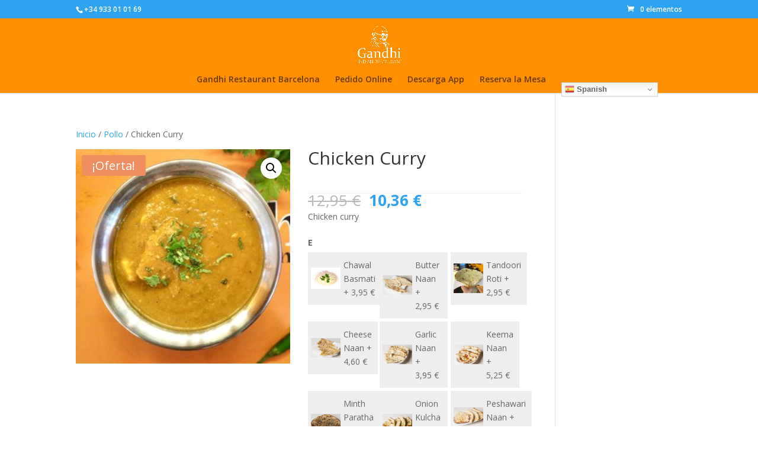

--- FILE ---
content_type: text/html; charset=UTF-8
request_url: https://gandhibcn.com/producto/chicken-curry
body_size: 28608
content:
<!DOCTYPE html>
<html lang="es">
<head>
	<meta charset="UTF-8" />
<meta http-equiv="X-UA-Compatible" content="IE=edge">
	<link rel="pingback" href="https://gandhibcn.com/xmlrpc.php" />

	<script type="text/javascript">
		document.documentElement.className = 'js';
	</script>

	<title>Chicken Curry | Gandhi Restaurante</title>
<meta name='robots' content='max-image-preview:large' />
<script type="text/javascript">
			let jqueryParams=[],jQuery=function(r){return jqueryParams=[...jqueryParams,r],jQuery},$=function(r){return jqueryParams=[...jqueryParams,r],$};window.jQuery=jQuery,window.$=jQuery;let customHeadScripts=!1;jQuery.fn=jQuery.prototype={},$.fn=jQuery.prototype={},jQuery.noConflict=function(r){if(window.jQuery)return jQuery=window.jQuery,$=window.jQuery,customHeadScripts=!0,jQuery.noConflict},jQuery.ready=function(r){jqueryParams=[...jqueryParams,r]},$.ready=function(r){jqueryParams=[...jqueryParams,r]},jQuery.load=function(r){jqueryParams=[...jqueryParams,r]},$.load=function(r){jqueryParams=[...jqueryParams,r]},jQuery.fn.ready=function(r){jqueryParams=[...jqueryParams,r]},$.fn.ready=function(r){jqueryParams=[...jqueryParams,r]};</script><link rel='dns-prefetch' href='//fonts.googleapis.com' />
<link rel="alternate" type="application/rss+xml" title="Gandhi Restaurante &raquo; Feed" href="https://gandhibcn.com/feed" />
<link rel="alternate" type="application/rss+xml" title="Gandhi Restaurante &raquo; Feed de los comentarios" href="https://gandhibcn.com/comments/feed" />
<link rel="alternate" type="application/rss+xml" title="Gandhi Restaurante &raquo; Comentario Chicken Curry del feed" href="https://gandhibcn.com/producto/chicken-curry/feed" />
<link rel="alternate" title="oEmbed (JSON)" type="application/json+oembed" href="https://gandhibcn.com/wp-json/oembed/1.0/embed?url=https%3A%2F%2Fgandhibcn.com%2Fproducto%2Fchicken-curry" />
<link rel="alternate" title="oEmbed (XML)" type="text/xml+oembed" href="https://gandhibcn.com/wp-json/oembed/1.0/embed?url=https%3A%2F%2Fgandhibcn.com%2Fproducto%2Fchicken-curry&#038;format=xml" />
<meta content="Divi v.4.27.5" name="generator"/><style id='wp-block-library-inline-css' type='text/css'>
:root{--wp-block-synced-color:#7a00df;--wp-block-synced-color--rgb:122,0,223;--wp-bound-block-color:var(--wp-block-synced-color);--wp-editor-canvas-background:#ddd;--wp-admin-theme-color:#007cba;--wp-admin-theme-color--rgb:0,124,186;--wp-admin-theme-color-darker-10:#006ba1;--wp-admin-theme-color-darker-10--rgb:0,107,160.5;--wp-admin-theme-color-darker-20:#005a87;--wp-admin-theme-color-darker-20--rgb:0,90,135;--wp-admin-border-width-focus:2px}@media (min-resolution:192dpi){:root{--wp-admin-border-width-focus:1.5px}}.wp-element-button{cursor:pointer}:root .has-very-light-gray-background-color{background-color:#eee}:root .has-very-dark-gray-background-color{background-color:#313131}:root .has-very-light-gray-color{color:#eee}:root .has-very-dark-gray-color{color:#313131}:root .has-vivid-green-cyan-to-vivid-cyan-blue-gradient-background{background:linear-gradient(135deg,#00d084,#0693e3)}:root .has-purple-crush-gradient-background{background:linear-gradient(135deg,#34e2e4,#4721fb 50%,#ab1dfe)}:root .has-hazy-dawn-gradient-background{background:linear-gradient(135deg,#faaca8,#dad0ec)}:root .has-subdued-olive-gradient-background{background:linear-gradient(135deg,#fafae1,#67a671)}:root .has-atomic-cream-gradient-background{background:linear-gradient(135deg,#fdd79a,#004a59)}:root .has-nightshade-gradient-background{background:linear-gradient(135deg,#330968,#31cdcf)}:root .has-midnight-gradient-background{background:linear-gradient(135deg,#020381,#2874fc)}:root{--wp--preset--font-size--normal:16px;--wp--preset--font-size--huge:42px}.has-regular-font-size{font-size:1em}.has-larger-font-size{font-size:2.625em}.has-normal-font-size{font-size:var(--wp--preset--font-size--normal)}.has-huge-font-size{font-size:var(--wp--preset--font-size--huge)}.has-text-align-center{text-align:center}.has-text-align-left{text-align:left}.has-text-align-right{text-align:right}.has-fit-text{white-space:nowrap!important}#end-resizable-editor-section{display:none}.aligncenter{clear:both}.items-justified-left{justify-content:flex-start}.items-justified-center{justify-content:center}.items-justified-right{justify-content:flex-end}.items-justified-space-between{justify-content:space-between}.screen-reader-text{border:0;clip-path:inset(50%);height:1px;margin:-1px;overflow:hidden;padding:0;position:absolute;width:1px;word-wrap:normal!important}.screen-reader-text:focus{background-color:#ddd;clip-path:none;color:#444;display:block;font-size:1em;height:auto;left:5px;line-height:normal;padding:15px 23px 14px;text-decoration:none;top:5px;width:auto;z-index:100000}html :where(.has-border-color){border-style:solid}html :where([style*=border-top-color]){border-top-style:solid}html :where([style*=border-right-color]){border-right-style:solid}html :where([style*=border-bottom-color]){border-bottom-style:solid}html :where([style*=border-left-color]){border-left-style:solid}html :where([style*=border-width]){border-style:solid}html :where([style*=border-top-width]){border-top-style:solid}html :where([style*=border-right-width]){border-right-style:solid}html :where([style*=border-bottom-width]){border-bottom-style:solid}html :where([style*=border-left-width]){border-left-style:solid}html :where(img[class*=wp-image-]){height:auto;max-width:100%}:where(figure){margin:0 0 1em}html :where(.is-position-sticky){--wp-admin--admin-bar--position-offset:var(--wp-admin--admin-bar--height,0px)}@media screen and (max-width:600px){html :where(.is-position-sticky){--wp-admin--admin-bar--position-offset:0px}}

/*# sourceURL=wp-block-library-inline-css */
</style><style id='global-styles-inline-css' type='text/css'>
:root{--wp--preset--aspect-ratio--square: 1;--wp--preset--aspect-ratio--4-3: 4/3;--wp--preset--aspect-ratio--3-4: 3/4;--wp--preset--aspect-ratio--3-2: 3/2;--wp--preset--aspect-ratio--2-3: 2/3;--wp--preset--aspect-ratio--16-9: 16/9;--wp--preset--aspect-ratio--9-16: 9/16;--wp--preset--color--black: #000000;--wp--preset--color--cyan-bluish-gray: #abb8c3;--wp--preset--color--white: #ffffff;--wp--preset--color--pale-pink: #f78da7;--wp--preset--color--vivid-red: #cf2e2e;--wp--preset--color--luminous-vivid-orange: #ff6900;--wp--preset--color--luminous-vivid-amber: #fcb900;--wp--preset--color--light-green-cyan: #7bdcb5;--wp--preset--color--vivid-green-cyan: #00d084;--wp--preset--color--pale-cyan-blue: #8ed1fc;--wp--preset--color--vivid-cyan-blue: #0693e3;--wp--preset--color--vivid-purple: #9b51e0;--wp--preset--gradient--vivid-cyan-blue-to-vivid-purple: linear-gradient(135deg,rgb(6,147,227) 0%,rgb(155,81,224) 100%);--wp--preset--gradient--light-green-cyan-to-vivid-green-cyan: linear-gradient(135deg,rgb(122,220,180) 0%,rgb(0,208,130) 100%);--wp--preset--gradient--luminous-vivid-amber-to-luminous-vivid-orange: linear-gradient(135deg,rgb(252,185,0) 0%,rgb(255,105,0) 100%);--wp--preset--gradient--luminous-vivid-orange-to-vivid-red: linear-gradient(135deg,rgb(255,105,0) 0%,rgb(207,46,46) 100%);--wp--preset--gradient--very-light-gray-to-cyan-bluish-gray: linear-gradient(135deg,rgb(238,238,238) 0%,rgb(169,184,195) 100%);--wp--preset--gradient--cool-to-warm-spectrum: linear-gradient(135deg,rgb(74,234,220) 0%,rgb(151,120,209) 20%,rgb(207,42,186) 40%,rgb(238,44,130) 60%,rgb(251,105,98) 80%,rgb(254,248,76) 100%);--wp--preset--gradient--blush-light-purple: linear-gradient(135deg,rgb(255,206,236) 0%,rgb(152,150,240) 100%);--wp--preset--gradient--blush-bordeaux: linear-gradient(135deg,rgb(254,205,165) 0%,rgb(254,45,45) 50%,rgb(107,0,62) 100%);--wp--preset--gradient--luminous-dusk: linear-gradient(135deg,rgb(255,203,112) 0%,rgb(199,81,192) 50%,rgb(65,88,208) 100%);--wp--preset--gradient--pale-ocean: linear-gradient(135deg,rgb(255,245,203) 0%,rgb(182,227,212) 50%,rgb(51,167,181) 100%);--wp--preset--gradient--electric-grass: linear-gradient(135deg,rgb(202,248,128) 0%,rgb(113,206,126) 100%);--wp--preset--gradient--midnight: linear-gradient(135deg,rgb(2,3,129) 0%,rgb(40,116,252) 100%);--wp--preset--font-size--small: 13px;--wp--preset--font-size--medium: 20px;--wp--preset--font-size--large: 36px;--wp--preset--font-size--x-large: 42px;--wp--preset--spacing--20: 0.44rem;--wp--preset--spacing--30: 0.67rem;--wp--preset--spacing--40: 1rem;--wp--preset--spacing--50: 1.5rem;--wp--preset--spacing--60: 2.25rem;--wp--preset--spacing--70: 3.38rem;--wp--preset--spacing--80: 5.06rem;--wp--preset--shadow--natural: 6px 6px 9px rgba(0, 0, 0, 0.2);--wp--preset--shadow--deep: 12px 12px 50px rgba(0, 0, 0, 0.4);--wp--preset--shadow--sharp: 6px 6px 0px rgba(0, 0, 0, 0.2);--wp--preset--shadow--outlined: 6px 6px 0px -3px rgb(255, 255, 255), 6px 6px rgb(0, 0, 0);--wp--preset--shadow--crisp: 6px 6px 0px rgb(0, 0, 0);}:root { --wp--style--global--content-size: 823px;--wp--style--global--wide-size: 1080px; }:where(body) { margin: 0; }.wp-site-blocks > .alignleft { float: left; margin-right: 2em; }.wp-site-blocks > .alignright { float: right; margin-left: 2em; }.wp-site-blocks > .aligncenter { justify-content: center; margin-left: auto; margin-right: auto; }:where(.is-layout-flex){gap: 0.5em;}:where(.is-layout-grid){gap: 0.5em;}.is-layout-flow > .alignleft{float: left;margin-inline-start: 0;margin-inline-end: 2em;}.is-layout-flow > .alignright{float: right;margin-inline-start: 2em;margin-inline-end: 0;}.is-layout-flow > .aligncenter{margin-left: auto !important;margin-right: auto !important;}.is-layout-constrained > .alignleft{float: left;margin-inline-start: 0;margin-inline-end: 2em;}.is-layout-constrained > .alignright{float: right;margin-inline-start: 2em;margin-inline-end: 0;}.is-layout-constrained > .aligncenter{margin-left: auto !important;margin-right: auto !important;}.is-layout-constrained > :where(:not(.alignleft):not(.alignright):not(.alignfull)){max-width: var(--wp--style--global--content-size);margin-left: auto !important;margin-right: auto !important;}.is-layout-constrained > .alignwide{max-width: var(--wp--style--global--wide-size);}body .is-layout-flex{display: flex;}.is-layout-flex{flex-wrap: wrap;align-items: center;}.is-layout-flex > :is(*, div){margin: 0;}body .is-layout-grid{display: grid;}.is-layout-grid > :is(*, div){margin: 0;}body{padding-top: 0px;padding-right: 0px;padding-bottom: 0px;padding-left: 0px;}:root :where(.wp-element-button, .wp-block-button__link){background-color: #32373c;border-width: 0;color: #fff;font-family: inherit;font-size: inherit;font-style: inherit;font-weight: inherit;letter-spacing: inherit;line-height: inherit;padding-top: calc(0.667em + 2px);padding-right: calc(1.333em + 2px);padding-bottom: calc(0.667em + 2px);padding-left: calc(1.333em + 2px);text-decoration: none;text-transform: inherit;}.has-black-color{color: var(--wp--preset--color--black) !important;}.has-cyan-bluish-gray-color{color: var(--wp--preset--color--cyan-bluish-gray) !important;}.has-white-color{color: var(--wp--preset--color--white) !important;}.has-pale-pink-color{color: var(--wp--preset--color--pale-pink) !important;}.has-vivid-red-color{color: var(--wp--preset--color--vivid-red) !important;}.has-luminous-vivid-orange-color{color: var(--wp--preset--color--luminous-vivid-orange) !important;}.has-luminous-vivid-amber-color{color: var(--wp--preset--color--luminous-vivid-amber) !important;}.has-light-green-cyan-color{color: var(--wp--preset--color--light-green-cyan) !important;}.has-vivid-green-cyan-color{color: var(--wp--preset--color--vivid-green-cyan) !important;}.has-pale-cyan-blue-color{color: var(--wp--preset--color--pale-cyan-blue) !important;}.has-vivid-cyan-blue-color{color: var(--wp--preset--color--vivid-cyan-blue) !important;}.has-vivid-purple-color{color: var(--wp--preset--color--vivid-purple) !important;}.has-black-background-color{background-color: var(--wp--preset--color--black) !important;}.has-cyan-bluish-gray-background-color{background-color: var(--wp--preset--color--cyan-bluish-gray) !important;}.has-white-background-color{background-color: var(--wp--preset--color--white) !important;}.has-pale-pink-background-color{background-color: var(--wp--preset--color--pale-pink) !important;}.has-vivid-red-background-color{background-color: var(--wp--preset--color--vivid-red) !important;}.has-luminous-vivid-orange-background-color{background-color: var(--wp--preset--color--luminous-vivid-orange) !important;}.has-luminous-vivid-amber-background-color{background-color: var(--wp--preset--color--luminous-vivid-amber) !important;}.has-light-green-cyan-background-color{background-color: var(--wp--preset--color--light-green-cyan) !important;}.has-vivid-green-cyan-background-color{background-color: var(--wp--preset--color--vivid-green-cyan) !important;}.has-pale-cyan-blue-background-color{background-color: var(--wp--preset--color--pale-cyan-blue) !important;}.has-vivid-cyan-blue-background-color{background-color: var(--wp--preset--color--vivid-cyan-blue) !important;}.has-vivid-purple-background-color{background-color: var(--wp--preset--color--vivid-purple) !important;}.has-black-border-color{border-color: var(--wp--preset--color--black) !important;}.has-cyan-bluish-gray-border-color{border-color: var(--wp--preset--color--cyan-bluish-gray) !important;}.has-white-border-color{border-color: var(--wp--preset--color--white) !important;}.has-pale-pink-border-color{border-color: var(--wp--preset--color--pale-pink) !important;}.has-vivid-red-border-color{border-color: var(--wp--preset--color--vivid-red) !important;}.has-luminous-vivid-orange-border-color{border-color: var(--wp--preset--color--luminous-vivid-orange) !important;}.has-luminous-vivid-amber-border-color{border-color: var(--wp--preset--color--luminous-vivid-amber) !important;}.has-light-green-cyan-border-color{border-color: var(--wp--preset--color--light-green-cyan) !important;}.has-vivid-green-cyan-border-color{border-color: var(--wp--preset--color--vivid-green-cyan) !important;}.has-pale-cyan-blue-border-color{border-color: var(--wp--preset--color--pale-cyan-blue) !important;}.has-vivid-cyan-blue-border-color{border-color: var(--wp--preset--color--vivid-cyan-blue) !important;}.has-vivid-purple-border-color{border-color: var(--wp--preset--color--vivid-purple) !important;}.has-vivid-cyan-blue-to-vivid-purple-gradient-background{background: var(--wp--preset--gradient--vivid-cyan-blue-to-vivid-purple) !important;}.has-light-green-cyan-to-vivid-green-cyan-gradient-background{background: var(--wp--preset--gradient--light-green-cyan-to-vivid-green-cyan) !important;}.has-luminous-vivid-amber-to-luminous-vivid-orange-gradient-background{background: var(--wp--preset--gradient--luminous-vivid-amber-to-luminous-vivid-orange) !important;}.has-luminous-vivid-orange-to-vivid-red-gradient-background{background: var(--wp--preset--gradient--luminous-vivid-orange-to-vivid-red) !important;}.has-very-light-gray-to-cyan-bluish-gray-gradient-background{background: var(--wp--preset--gradient--very-light-gray-to-cyan-bluish-gray) !important;}.has-cool-to-warm-spectrum-gradient-background{background: var(--wp--preset--gradient--cool-to-warm-spectrum) !important;}.has-blush-light-purple-gradient-background{background: var(--wp--preset--gradient--blush-light-purple) !important;}.has-blush-bordeaux-gradient-background{background: var(--wp--preset--gradient--blush-bordeaux) !important;}.has-luminous-dusk-gradient-background{background: var(--wp--preset--gradient--luminous-dusk) !important;}.has-pale-ocean-gradient-background{background: var(--wp--preset--gradient--pale-ocean) !important;}.has-electric-grass-gradient-background{background: var(--wp--preset--gradient--electric-grass) !important;}.has-midnight-gradient-background{background: var(--wp--preset--gradient--midnight) !important;}.has-small-font-size{font-size: var(--wp--preset--font-size--small) !important;}.has-medium-font-size{font-size: var(--wp--preset--font-size--medium) !important;}.has-large-font-size{font-size: var(--wp--preset--font-size--large) !important;}.has-x-large-font-size{font-size: var(--wp--preset--font-size--x-large) !important;}
/*# sourceURL=global-styles-inline-css */
</style>

<link rel='stylesheet' id='ex-google-fonts-css' href='//fonts.googleapis.com/css?family=Source+Sans+Pro&#038;ver=1.0.0' type='text/css' media='all' />
<link rel='stylesheet' id='photoswipe-css' href='https://gandhibcn.com/wp-content/plugins/woocommerce/assets/css/photoswipe/photoswipe.min.css?ver=10.4.3' type='text/css' media='all' />
<link rel='stylesheet' id='photoswipe-default-skin-css' href='https://gandhibcn.com/wp-content/plugins/woocommerce/assets/css/photoswipe/default-skin/default-skin.min.css?ver=10.4.3' type='text/css' media='all' />
<link rel='stylesheet' id='woocommerce-layout-css' href='https://gandhibcn.com/wp-content/plugins/woocommerce/assets/css/woocommerce-layout.css?ver=10.4.3' type='text/css' media='all' />
<link rel='stylesheet' id='woocommerce-smallscreen-css' href='https://gandhibcn.com/wp-content/plugins/woocommerce/assets/css/woocommerce-smallscreen.css?ver=10.4.3' type='text/css' media='only screen and (max-width: 768px)' />
<link rel='stylesheet' id='woocommerce-general-css' href='https://gandhibcn.com/wp-content/plugins/woocommerce/assets/css/woocommerce.css?ver=10.4.3' type='text/css' media='all' />
<style id='woocommerce-inline-inline-css' type='text/css'>
.woocommerce form .form-row .required { visibility: visible; }
/*# sourceURL=woocommerce-inline-inline-css */
</style>
<link rel='stylesheet' id='wpos-slick-style-css' href='https://gandhibcn.com/wp-content/plugins/wp-slick-slider-and-image-carousel/assets/css/slick.css?ver=3.7.8' type='text/css' media='all' />
<link rel='stylesheet' id='wpsisac-public-style-css' href='https://gandhibcn.com/wp-content/plugins/wp-slick-slider-and-image-carousel/assets/css/wpsisac-public.css?ver=3.7.8' type='text/css' media='all' />
<link rel='stylesheet' id='cmplz-general-css' href='https://gandhibcn.com/wp-content/plugins/complianz-gdpr/assets/css/cookieblocker.min.css?ver=1765993030' type='text/css' media='all' />
<link rel='stylesheet' id='vpd-public-css' href='https://gandhibcn.com/wp-content/plugins/variation-price-display/public/css/public.min.css?ver=1.4.0' type='text/css' media='all' />
<link rel='stylesheet' id='wccs-public-css' href='https://gandhibcn.com/wp-content/plugins/easy-woocommerce-discounts/public/css/wccs-public.min.css?ver=11a312c1410814f8dfdb61decfe2f6ea' type='text/css' media='all' />
<link rel='stylesheet' id='WCPAY_EXPRESS_CHECKOUT_ECE-css' href='https://gandhibcn.com/wp-content/plugins/woocommerce-payments/dist/express-checkout.css?ver=10.4.0' type='text/css' media='all' />
<link rel='stylesheet' id='et-divi-open-sans-css' href='https://fonts.googleapis.com/css?family=Open+Sans:300italic,400italic,600italic,700italic,800italic,400,300,600,700,800&#038;subset=cyrillic,cyrillic-ext,greek,greek-ext,hebrew,latin,latin-ext,vietnamese&#038;display=swap' type='text/css' media='all' />
<link rel='stylesheet' id='flexible-shipping-free-shipping-css' href='https://gandhibcn.com/wp-content/plugins/flexible-shipping/assets/dist/css/free-shipping.css?ver=6.4.1.2' type='text/css' media='all' />
<style id='divi-style-inline-inline-css' type='text/css'>
/*!
Theme Name: Divi
Theme URI: http://www.elegantthemes.com/gallery/divi/
Version: 4.27.5
Description: Smart. Flexible. Beautiful. Divi is the most powerful theme in our collection.
Author: Elegant Themes
Author URI: http://www.elegantthemes.com
License: GNU General Public License v2
License URI: http://www.gnu.org/licenses/gpl-2.0.html
*/

a,abbr,acronym,address,applet,b,big,blockquote,body,center,cite,code,dd,del,dfn,div,dl,dt,em,fieldset,font,form,h1,h2,h3,h4,h5,h6,html,i,iframe,img,ins,kbd,label,legend,li,object,ol,p,pre,q,s,samp,small,span,strike,strong,sub,sup,tt,u,ul,var{margin:0;padding:0;border:0;outline:0;font-size:100%;-ms-text-size-adjust:100%;-webkit-text-size-adjust:100%;vertical-align:baseline;background:transparent}body{line-height:1}ol,ul{list-style:none}blockquote,q{quotes:none}blockquote:after,blockquote:before,q:after,q:before{content:"";content:none}blockquote{margin:20px 0 30px;border-left:5px solid;padding-left:20px}:focus{outline:0}del{text-decoration:line-through}pre{overflow:auto;padding:10px}figure{margin:0}table{border-collapse:collapse;border-spacing:0}article,aside,footer,header,hgroup,nav,section{display:block}body{font-family:Open Sans,Arial,sans-serif;font-size:14px;color:#666;background-color:#fff;line-height:1.7em;font-weight:500;-webkit-font-smoothing:antialiased;-moz-osx-font-smoothing:grayscale}body.page-template-page-template-blank-php #page-container{padding-top:0!important}body.et_cover_background{background-size:cover!important;background-position:top!important;background-repeat:no-repeat!important;background-attachment:fixed}a{color:#2ea3f2}a,a:hover{text-decoration:none}p{padding-bottom:1em}p:not(.has-background):last-of-type{padding-bottom:0}p.et_normal_padding{padding-bottom:1em}strong{font-weight:700}cite,em,i{font-style:italic}code,pre{font-family:Courier New,monospace;margin-bottom:10px}ins{text-decoration:none}sub,sup{height:0;line-height:1;position:relative;vertical-align:baseline}sup{bottom:.8em}sub{top:.3em}dl{margin:0 0 1.5em}dl dt{font-weight:700}dd{margin-left:1.5em}blockquote p{padding-bottom:0}embed,iframe,object,video{max-width:100%}h1,h2,h3,h4,h5,h6{color:#333;padding-bottom:10px;line-height:1em;font-weight:500}h1 a,h2 a,h3 a,h4 a,h5 a,h6 a{color:inherit}h1{font-size:30px}h2{font-size:26px}h3{font-size:22px}h4{font-size:18px}h5{font-size:16px}h6{font-size:14px}input{-webkit-appearance:none}input[type=checkbox]{-webkit-appearance:checkbox}input[type=radio]{-webkit-appearance:radio}input.text,input.title,input[type=email],input[type=password],input[type=tel],input[type=text],select,textarea{background-color:#fff;border:1px solid #bbb;padding:2px;color:#4e4e4e}input.text:focus,input.title:focus,input[type=text]:focus,select:focus,textarea:focus{border-color:#2d3940;color:#3e3e3e}input.text,input.title,input[type=text],select,textarea{margin:0}textarea{padding:4px}button,input,select,textarea{font-family:inherit}img{max-width:100%;height:auto}.clear{clear:both}br.clear{margin:0;padding:0}.pagination{clear:both}#et_search_icon:hover,.et-social-icon a:hover,.et_password_protected_form .et_submit_button,.form-submit .et_pb_buttontton.alt.disabled,.nav-single a,.posted_in a{color:#2ea3f2}.et-search-form,blockquote{border-color:#2ea3f2}#main-content{background-color:#fff}.container{width:80%;max-width:1080px;margin:auto;position:relative}body:not(.et-tb) #main-content .container,body:not(.et-tb-has-header) #main-content .container{padding-top:58px}.et_full_width_page #main-content .container:before{display:none}.main_title{margin-bottom:20px}.et_password_protected_form .et_submit_button:hover,.form-submit .et_pb_button:hover{background:rgba(0,0,0,.05)}.et_button_icon_visible .et_pb_button{padding-right:2em;padding-left:.7em}.et_button_icon_visible .et_pb_button:after{opacity:1;margin-left:0}.et_button_left .et_pb_button:hover:after{left:.15em}.et_button_left .et_pb_button:after{margin-left:0;left:1em}.et_button_icon_visible.et_button_left .et_pb_button,.et_button_left .et_pb_button:hover,.et_button_left .et_pb_module .et_pb_button:hover{padding-left:2em;padding-right:.7em}.et_button_icon_visible.et_button_left .et_pb_button:after,.et_button_left .et_pb_button:hover:after{left:.15em}.et_password_protected_form .et_submit_button:hover,.form-submit .et_pb_button:hover{padding:.3em 1em}.et_button_no_icon .et_pb_button:after{display:none}.et_button_no_icon.et_button_icon_visible.et_button_left .et_pb_button,.et_button_no_icon.et_button_left .et_pb_button:hover,.et_button_no_icon .et_pb_button,.et_button_no_icon .et_pb_button:hover{padding:.3em 1em!important}.et_button_custom_icon .et_pb_button:after{line-height:1.7em}.et_button_custom_icon.et_button_icon_visible .et_pb_button:after,.et_button_custom_icon .et_pb_button:hover:after{margin-left:.3em}#left-area .post_format-post-format-gallery .wp-block-gallery:first-of-type{padding:0;margin-bottom:-16px}.entry-content table:not(.variations){border:1px solid #eee;margin:0 0 15px;text-align:left;width:100%}.entry-content thead th,.entry-content tr th{color:#555;font-weight:700;padding:9px 24px}.entry-content tr td{border-top:1px solid #eee;padding:6px 24px}#left-area ul,.entry-content ul,.et-l--body ul,.et-l--footer ul,.et-l--header ul{list-style-type:disc;padding:0 0 23px 1em;line-height:26px}#left-area ol,.entry-content ol,.et-l--body ol,.et-l--footer ol,.et-l--header ol{list-style-type:decimal;list-style-position:inside;padding:0 0 23px;line-height:26px}#left-area ul li ul,.entry-content ul li ol{padding:2px 0 2px 20px}#left-area ol li ul,.entry-content ol li ol,.et-l--body ol li ol,.et-l--footer ol li ol,.et-l--header ol li ol{padding:2px 0 2px 35px}#left-area ul.wp-block-gallery{display:-webkit-box;display:-ms-flexbox;display:flex;-ms-flex-wrap:wrap;flex-wrap:wrap;list-style-type:none;padding:0}#left-area ul.products{padding:0!important;line-height:1.7!important;list-style:none!important}.gallery-item a{display:block}.gallery-caption,.gallery-item a{width:90%}#wpadminbar{z-index:100001}#left-area .post-meta{font-size:14px;padding-bottom:15px}#left-area .post-meta a{text-decoration:none;color:#666}#left-area .et_featured_image{padding-bottom:7px}.single .post{padding-bottom:25px}body.single .et_audio_content{margin-bottom:-6px}.nav-single a{text-decoration:none;color:#2ea3f2;font-size:14px;font-weight:400}.nav-previous{float:left}.nav-next{float:right}.et_password_protected_form p input{background-color:#eee;border:none!important;width:100%!important;border-radius:0!important;font-size:14px;color:#999!important;padding:16px!important;-webkit-box-sizing:border-box;box-sizing:border-box}.et_password_protected_form label{display:none}.et_password_protected_form .et_submit_button{font-family:inherit;display:block;float:right;margin:8px auto 0;cursor:pointer}.post-password-required p.nocomments.container{max-width:100%}.post-password-required p.nocomments.container:before{display:none}.aligncenter,div.post .new-post .aligncenter{display:block;margin-left:auto;margin-right:auto}.wp-caption{border:1px solid #ddd;text-align:center;background-color:#f3f3f3;margin-bottom:10px;max-width:96%;padding:8px}.wp-caption.alignleft{margin:0 30px 20px 0}.wp-caption.alignright{margin:0 0 20px 30px}.wp-caption img{margin:0;padding:0;border:0}.wp-caption p.wp-caption-text{font-size:12px;padding:0 4px 5px;margin:0}.alignright{float:right}.alignleft{float:left}img.alignleft{display:inline;float:left;margin-right:15px}img.alignright{display:inline;float:right;margin-left:15px}.page.et_pb_pagebuilder_layout #main-content{background-color:transparent}body #main-content .et_builder_inner_content>h1,body #main-content .et_builder_inner_content>h2,body #main-content .et_builder_inner_content>h3,body #main-content .et_builder_inner_content>h4,body #main-content .et_builder_inner_content>h5,body #main-content .et_builder_inner_content>h6{line-height:1.4em}body #main-content .et_builder_inner_content>p{line-height:1.7em}.wp-block-pullquote{margin:20px 0 30px}.wp-block-pullquote.has-background blockquote{border-left:none}.wp-block-group.has-background{padding:1.5em 1.5em .5em}@media (min-width:981px){#left-area{width:79.125%;padding-bottom:23px}#main-content .container:before{content:"";position:absolute;top:0;height:100%;width:1px;background-color:#e2e2e2}.et_full_width_page #left-area,.et_no_sidebar #left-area{float:none;width:100%!important}.et_full_width_page #left-area{padding-bottom:0}.et_no_sidebar #main-content .container:before{display:none}}@media (max-width:980px){#page-container{padding-top:80px}.et-tb #page-container,.et-tb-has-header #page-container{padding-top:0!important}#left-area,#sidebar{width:100%!important}#main-content .container:before{display:none!important}.et_full_width_page .et_gallery_item:nth-child(4n+1){clear:none}}@media print{#page-container{padding-top:0!important}}#wp-admin-bar-et-use-visual-builder a:before{font-family:ETmodules!important;content:"\e625";font-size:30px!important;width:28px;margin-top:-3px;color:#974df3!important}#wp-admin-bar-et-use-visual-builder:hover a:before{color:#fff!important}#wp-admin-bar-et-use-visual-builder:hover a,#wp-admin-bar-et-use-visual-builder a:hover{transition:background-color .5s ease;-webkit-transition:background-color .5s ease;-moz-transition:background-color .5s ease;background-color:#7e3bd0!important;color:#fff!important}* html .clearfix,:first-child+html .clearfix{zoom:1}.iphone .et_pb_section_video_bg video::-webkit-media-controls-start-playback-button{display:none!important;-webkit-appearance:none}.et_mobile_device .et_pb_section_parallax .et_pb_parallax_css{background-attachment:scroll}.et-social-facebook a.icon:before{content:"\e093"}.et-social-twitter a.icon:before{content:"\e094"}.et-social-google-plus a.icon:before{content:"\e096"}.et-social-instagram a.icon:before{content:"\e09a"}.et-social-rss a.icon:before{content:"\e09e"}.ai1ec-single-event:after{content:" ";display:table;clear:both}.evcal_event_details .evcal_evdata_cell .eventon_details_shading_bot.eventon_details_shading_bot{z-index:3}.wp-block-divi-layout{margin-bottom:1em}*{-webkit-box-sizing:border-box;box-sizing:border-box}#et-info-email:before,#et-info-phone:before,#et_search_icon:before,.comment-reply-link:after,.et-cart-info span:before,.et-pb-arrow-next:before,.et-pb-arrow-prev:before,.et-social-icon a:before,.et_audio_container .mejs-playpause-button button:before,.et_audio_container .mejs-volume-button button:before,.et_overlay:before,.et_password_protected_form .et_submit_button:after,.et_pb_button:after,.et_pb_contact_reset:after,.et_pb_contact_submit:after,.et_pb_font_icon:before,.et_pb_newsletter_button:after,.et_pb_pricing_table_button:after,.et_pb_promo_button:after,.et_pb_testimonial:before,.et_pb_toggle_title:before,.form-submit .et_pb_button:after,.mobile_menu_bar:before,a.et_pb_more_button:after{font-family:ETmodules!important;speak:none;font-style:normal;font-weight:400;-webkit-font-feature-settings:normal;font-feature-settings:normal;font-variant:normal;text-transform:none;line-height:1;-webkit-font-smoothing:antialiased;-moz-osx-font-smoothing:grayscale;text-shadow:0 0;direction:ltr}.et-pb-icon,.et_pb_custom_button_icon.et_pb_button:after,.et_pb_login .et_pb_custom_button_icon.et_pb_button:after,.et_pb_woo_custom_button_icon .button.et_pb_custom_button_icon.et_pb_button:after,.et_pb_woo_custom_button_icon .button.et_pb_custom_button_icon.et_pb_button:hover:after{content:attr(data-icon)}.et-pb-icon{font-family:ETmodules;speak:none;font-weight:400;-webkit-font-feature-settings:normal;font-feature-settings:normal;font-variant:normal;text-transform:none;line-height:1;-webkit-font-smoothing:antialiased;font-size:96px;font-style:normal;display:inline-block;-webkit-box-sizing:border-box;box-sizing:border-box;direction:ltr}#et-ajax-saving{display:none;-webkit-transition:background .3s,-webkit-box-shadow .3s;transition:background .3s,-webkit-box-shadow .3s;transition:background .3s,box-shadow .3s;transition:background .3s,box-shadow .3s,-webkit-box-shadow .3s;-webkit-box-shadow:rgba(0,139,219,.247059) 0 0 60px;box-shadow:0 0 60px rgba(0,139,219,.247059);position:fixed;top:50%;left:50%;width:50px;height:50px;background:#fff;border-radius:50px;margin:-25px 0 0 -25px;z-index:999999;text-align:center}#et-ajax-saving img{margin:9px}.et-safe-mode-indicator,.et-safe-mode-indicator:focus,.et-safe-mode-indicator:hover{-webkit-box-shadow:0 5px 10px rgba(41,196,169,.15);box-shadow:0 5px 10px rgba(41,196,169,.15);background:#29c4a9;color:#fff;font-size:14px;font-weight:600;padding:12px;line-height:16px;border-radius:3px;position:fixed;bottom:30px;right:30px;z-index:999999;text-decoration:none;font-family:Open Sans,sans-serif;-webkit-font-smoothing:antialiased;-moz-osx-font-smoothing:grayscale}.et_pb_button{font-size:20px;font-weight:500;padding:.3em 1em;line-height:1.7em!important;background-color:transparent;background-size:cover;background-position:50%;background-repeat:no-repeat;border:2px solid;border-radius:3px;-webkit-transition-duration:.2s;transition-duration:.2s;-webkit-transition-property:all!important;transition-property:all!important}.et_pb_button,.et_pb_button_inner{position:relative}.et_pb_button:hover,.et_pb_module .et_pb_button:hover{border:2px solid transparent;padding:.3em 2em .3em .7em}.et_pb_button:hover{background-color:hsla(0,0%,100%,.2)}.et_pb_bg_layout_light.et_pb_button:hover,.et_pb_bg_layout_light .et_pb_button:hover{background-color:rgba(0,0,0,.05)}.et_pb_button:after,.et_pb_button:before{font-size:32px;line-height:1em;content:"\35";opacity:0;position:absolute;margin-left:-1em;-webkit-transition:all .2s;transition:all .2s;text-transform:none;-webkit-font-feature-settings:"kern" off;font-feature-settings:"kern" off;font-variant:none;font-style:normal;font-weight:400;text-shadow:none}.et_pb_button.et_hover_enabled:hover:after,.et_pb_button.et_pb_hovered:hover:after{-webkit-transition:none!important;transition:none!important}.et_pb_button:before{display:none}.et_pb_button:hover:after{opacity:1;margin-left:0}.et_pb_column_1_3 h1,.et_pb_column_1_4 h1,.et_pb_column_1_5 h1,.et_pb_column_1_6 h1,.et_pb_column_2_5 h1{font-size:26px}.et_pb_column_1_3 h2,.et_pb_column_1_4 h2,.et_pb_column_1_5 h2,.et_pb_column_1_6 h2,.et_pb_column_2_5 h2{font-size:23px}.et_pb_column_1_3 h3,.et_pb_column_1_4 h3,.et_pb_column_1_5 h3,.et_pb_column_1_6 h3,.et_pb_column_2_5 h3{font-size:20px}.et_pb_column_1_3 h4,.et_pb_column_1_4 h4,.et_pb_column_1_5 h4,.et_pb_column_1_6 h4,.et_pb_column_2_5 h4{font-size:18px}.et_pb_column_1_3 h5,.et_pb_column_1_4 h5,.et_pb_column_1_5 h5,.et_pb_column_1_6 h5,.et_pb_column_2_5 h5{font-size:16px}.et_pb_column_1_3 h6,.et_pb_column_1_4 h6,.et_pb_column_1_5 h6,.et_pb_column_1_6 h6,.et_pb_column_2_5 h6{font-size:15px}.et_pb_bg_layout_dark,.et_pb_bg_layout_dark h1,.et_pb_bg_layout_dark h2,.et_pb_bg_layout_dark h3,.et_pb_bg_layout_dark h4,.et_pb_bg_layout_dark h5,.et_pb_bg_layout_dark h6{color:#fff!important}.et_pb_module.et_pb_text_align_left{text-align:left}.et_pb_module.et_pb_text_align_center{text-align:center}.et_pb_module.et_pb_text_align_right{text-align:right}.et_pb_module.et_pb_text_align_justified{text-align:justify}.clearfix:after{visibility:hidden;display:block;font-size:0;content:" ";clear:both;height:0}.et_pb_bg_layout_light .et_pb_more_button{color:#2ea3f2}.et_builder_inner_content{position:relative;z-index:1}header .et_builder_inner_content{z-index:2}.et_pb_css_mix_blend_mode_passthrough{mix-blend-mode:unset!important}.et_pb_image_container{margin:-20px -20px 29px}.et_pb_module_inner{position:relative}.et_hover_enabled_preview{z-index:2}.et_hover_enabled:hover{position:relative;z-index:2}.et_pb_all_tabs,.et_pb_module,.et_pb_posts_nav a,.et_pb_tab,.et_pb_with_background{position:relative;background-size:cover;background-position:50%;background-repeat:no-repeat}.et_pb_background_mask,.et_pb_background_pattern{bottom:0;left:0;position:absolute;right:0;top:0}.et_pb_background_mask{background-size:calc(100% + 2px) calc(100% + 2px);background-repeat:no-repeat;background-position:50%;overflow:hidden}.et_pb_background_pattern{background-position:0 0;background-repeat:repeat}.et_pb_with_border{position:relative;border:0 solid #333}.post-password-required .et_pb_row{padding:0;width:100%}.post-password-required .et_password_protected_form{min-height:0}body.et_pb_pagebuilder_layout.et_pb_show_title .post-password-required .et_password_protected_form h1,body:not(.et_pb_pagebuilder_layout) .post-password-required .et_password_protected_form h1{display:none}.et_pb_no_bg{padding:0!important}.et_overlay.et_pb_inline_icon:before,.et_pb_inline_icon:before{content:attr(data-icon)}.et_pb_more_button{color:inherit;text-shadow:none;text-decoration:none;display:inline-block;margin-top:20px}.et_parallax_bg_wrap{overflow:hidden;position:absolute;top:0;right:0;bottom:0;left:0}.et_parallax_bg{background-repeat:no-repeat;background-position:top;background-size:cover;position:absolute;bottom:0;left:0;width:100%;height:100%;display:block}.et_parallax_bg.et_parallax_bg__hover,.et_parallax_bg.et_parallax_bg_phone,.et_parallax_bg.et_parallax_bg_tablet,.et_parallax_gradient.et_parallax_gradient__hover,.et_parallax_gradient.et_parallax_gradient_phone,.et_parallax_gradient.et_parallax_gradient_tablet,.et_pb_section_parallax_hover:hover .et_parallax_bg:not(.et_parallax_bg__hover),.et_pb_section_parallax_hover:hover .et_parallax_gradient:not(.et_parallax_gradient__hover){display:none}.et_pb_section_parallax_hover:hover .et_parallax_bg.et_parallax_bg__hover,.et_pb_section_parallax_hover:hover .et_parallax_gradient.et_parallax_gradient__hover{display:block}.et_parallax_gradient{bottom:0;display:block;left:0;position:absolute;right:0;top:0}.et_pb_module.et_pb_section_parallax,.et_pb_posts_nav a.et_pb_section_parallax,.et_pb_tab.et_pb_section_parallax{position:relative}.et_pb_section_parallax .et_pb_parallax_css,.et_pb_slides .et_parallax_bg.et_pb_parallax_css{background-attachment:fixed}body.et-bfb .et_pb_section_parallax .et_pb_parallax_css,body.et-bfb .et_pb_slides .et_parallax_bg.et_pb_parallax_css{background-attachment:scroll;bottom:auto}.et_pb_section_parallax.et_pb_column .et_pb_module,.et_pb_section_parallax.et_pb_row .et_pb_column,.et_pb_section_parallax.et_pb_row .et_pb_module{z-index:9;position:relative}.et_pb_more_button:hover:after{opacity:1;margin-left:0}.et_pb_preload .et_pb_section_video_bg,.et_pb_preload>div{visibility:hidden}.et_pb_preload,.et_pb_section.et_pb_section_video.et_pb_preload{position:relative;background:#464646!important}.et_pb_preload:before{content:"";position:absolute;top:50%;left:50%;background:url(https://gandhibcn.com/wp-content/themes/Divi/includes/builder/styles/images/preloader.gif) no-repeat;border-radius:32px;width:32px;height:32px;margin:-16px 0 0 -16px}.box-shadow-overlay{position:absolute;top:0;left:0;width:100%;height:100%;z-index:10;pointer-events:none}.et_pb_section>.box-shadow-overlay~.et_pb_row{z-index:11}body.safari .section_has_divider{will-change:transform}.et_pb_row>.box-shadow-overlay{z-index:8}.has-box-shadow-overlay{position:relative}.et_clickable{cursor:pointer}.screen-reader-text{border:0;clip:rect(1px,1px,1px,1px);-webkit-clip-path:inset(50%);clip-path:inset(50%);height:1px;margin:-1px;overflow:hidden;padding:0;position:absolute!important;width:1px;word-wrap:normal!important}.et_multi_view_hidden,.et_multi_view_hidden_image{display:none!important}@keyframes multi-view-image-fade{0%{opacity:0}10%{opacity:.1}20%{opacity:.2}30%{opacity:.3}40%{opacity:.4}50%{opacity:.5}60%{opacity:.6}70%{opacity:.7}80%{opacity:.8}90%{opacity:.9}to{opacity:1}}.et_multi_view_image__loading{visibility:hidden}.et_multi_view_image__loaded{-webkit-animation:multi-view-image-fade .5s;animation:multi-view-image-fade .5s}#et-pb-motion-effects-offset-tracker{visibility:hidden!important;opacity:0;position:absolute;top:0;left:0}.et-pb-before-scroll-animation{opacity:0}header.et-l.et-l--header:after{clear:both;display:block;content:""}.et_pb_module{-webkit-animation-timing-function:linear;animation-timing-function:linear;-webkit-animation-duration:.2s;animation-duration:.2s}@-webkit-keyframes fadeBottom{0%{opacity:0;-webkit-transform:translateY(10%);transform:translateY(10%)}to{opacity:1;-webkit-transform:translateY(0);transform:translateY(0)}}@keyframes fadeBottom{0%{opacity:0;-webkit-transform:translateY(10%);transform:translateY(10%)}to{opacity:1;-webkit-transform:translateY(0);transform:translateY(0)}}@-webkit-keyframes fadeLeft{0%{opacity:0;-webkit-transform:translateX(-10%);transform:translateX(-10%)}to{opacity:1;-webkit-transform:translateX(0);transform:translateX(0)}}@keyframes fadeLeft{0%{opacity:0;-webkit-transform:translateX(-10%);transform:translateX(-10%)}to{opacity:1;-webkit-transform:translateX(0);transform:translateX(0)}}@-webkit-keyframes fadeRight{0%{opacity:0;-webkit-transform:translateX(10%);transform:translateX(10%)}to{opacity:1;-webkit-transform:translateX(0);transform:translateX(0)}}@keyframes fadeRight{0%{opacity:0;-webkit-transform:translateX(10%);transform:translateX(10%)}to{opacity:1;-webkit-transform:translateX(0);transform:translateX(0)}}@-webkit-keyframes fadeTop{0%{opacity:0;-webkit-transform:translateY(-10%);transform:translateY(-10%)}to{opacity:1;-webkit-transform:translateX(0);transform:translateX(0)}}@keyframes fadeTop{0%{opacity:0;-webkit-transform:translateY(-10%);transform:translateY(-10%)}to{opacity:1;-webkit-transform:translateX(0);transform:translateX(0)}}@-webkit-keyframes fadeIn{0%{opacity:0}to{opacity:1}}@keyframes fadeIn{0%{opacity:0}to{opacity:1}}.et-waypoint:not(.et_pb_counters){opacity:0}@media (min-width:981px){.et_pb_section.et_section_specialty div.et_pb_row .et_pb_column .et_pb_column .et_pb_module.et-last-child,.et_pb_section.et_section_specialty div.et_pb_row .et_pb_column .et_pb_column .et_pb_module:last-child,.et_pb_section.et_section_specialty div.et_pb_row .et_pb_column .et_pb_row_inner .et_pb_column .et_pb_module.et-last-child,.et_pb_section.et_section_specialty div.et_pb_row .et_pb_column .et_pb_row_inner .et_pb_column .et_pb_module:last-child,.et_pb_section div.et_pb_row .et_pb_column .et_pb_module.et-last-child,.et_pb_section div.et_pb_row .et_pb_column .et_pb_module:last-child{margin-bottom:0}}@media (max-width:980px){.et_overlay.et_pb_inline_icon_tablet:before,.et_pb_inline_icon_tablet:before{content:attr(data-icon-tablet)}.et_parallax_bg.et_parallax_bg_tablet_exist,.et_parallax_gradient.et_parallax_gradient_tablet_exist{display:none}.et_parallax_bg.et_parallax_bg_tablet,.et_parallax_gradient.et_parallax_gradient_tablet{display:block}.et_pb_column .et_pb_module{margin-bottom:30px}.et_pb_row .et_pb_column .et_pb_module.et-last-child,.et_pb_row .et_pb_column .et_pb_module:last-child,.et_section_specialty .et_pb_row .et_pb_column .et_pb_module.et-last-child,.et_section_specialty .et_pb_row .et_pb_column .et_pb_module:last-child{margin-bottom:0}.et_pb_more_button{display:inline-block!important}.et_pb_bg_layout_light_tablet.et_pb_button,.et_pb_bg_layout_light_tablet.et_pb_module.et_pb_button,.et_pb_bg_layout_light_tablet .et_pb_more_button{color:#2ea3f2}.et_pb_bg_layout_light_tablet .et_pb_forgot_password a{color:#666}.et_pb_bg_layout_light_tablet h1,.et_pb_bg_layout_light_tablet h2,.et_pb_bg_layout_light_tablet h3,.et_pb_bg_layout_light_tablet h4,.et_pb_bg_layout_light_tablet h5,.et_pb_bg_layout_light_tablet h6{color:#333!important}.et_pb_module .et_pb_bg_layout_light_tablet.et_pb_button{color:#2ea3f2!important}.et_pb_bg_layout_light_tablet{color:#666!important}.et_pb_bg_layout_dark_tablet,.et_pb_bg_layout_dark_tablet h1,.et_pb_bg_layout_dark_tablet h2,.et_pb_bg_layout_dark_tablet h3,.et_pb_bg_layout_dark_tablet h4,.et_pb_bg_layout_dark_tablet h5,.et_pb_bg_layout_dark_tablet h6{color:#fff!important}.et_pb_bg_layout_dark_tablet.et_pb_button,.et_pb_bg_layout_dark_tablet.et_pb_module.et_pb_button,.et_pb_bg_layout_dark_tablet .et_pb_more_button{color:inherit}.et_pb_bg_layout_dark_tablet .et_pb_forgot_password a{color:#fff}.et_pb_module.et_pb_text_align_left-tablet{text-align:left}.et_pb_module.et_pb_text_align_center-tablet{text-align:center}.et_pb_module.et_pb_text_align_right-tablet{text-align:right}.et_pb_module.et_pb_text_align_justified-tablet{text-align:justify}}@media (max-width:767px){.et_pb_more_button{display:inline-block!important}.et_overlay.et_pb_inline_icon_phone:before,.et_pb_inline_icon_phone:before{content:attr(data-icon-phone)}.et_parallax_bg.et_parallax_bg_phone_exist,.et_parallax_gradient.et_parallax_gradient_phone_exist{display:none}.et_parallax_bg.et_parallax_bg_phone,.et_parallax_gradient.et_parallax_gradient_phone{display:block}.et-hide-mobile{display:none!important}.et_pb_bg_layout_light_phone.et_pb_button,.et_pb_bg_layout_light_phone.et_pb_module.et_pb_button,.et_pb_bg_layout_light_phone .et_pb_more_button{color:#2ea3f2}.et_pb_bg_layout_light_phone .et_pb_forgot_password a{color:#666}.et_pb_bg_layout_light_phone h1,.et_pb_bg_layout_light_phone h2,.et_pb_bg_layout_light_phone h3,.et_pb_bg_layout_light_phone h4,.et_pb_bg_layout_light_phone h5,.et_pb_bg_layout_light_phone h6{color:#333!important}.et_pb_module .et_pb_bg_layout_light_phone.et_pb_button{color:#2ea3f2!important}.et_pb_bg_layout_light_phone{color:#666!important}.et_pb_bg_layout_dark_phone,.et_pb_bg_layout_dark_phone h1,.et_pb_bg_layout_dark_phone h2,.et_pb_bg_layout_dark_phone h3,.et_pb_bg_layout_dark_phone h4,.et_pb_bg_layout_dark_phone h5,.et_pb_bg_layout_dark_phone h6{color:#fff!important}.et_pb_bg_layout_dark_phone.et_pb_button,.et_pb_bg_layout_dark_phone.et_pb_module.et_pb_button,.et_pb_bg_layout_dark_phone .et_pb_more_button{color:inherit}.et_pb_module .et_pb_bg_layout_dark_phone.et_pb_button{color:#fff!important}.et_pb_bg_layout_dark_phone .et_pb_forgot_password a{color:#fff}.et_pb_module.et_pb_text_align_left-phone{text-align:left}.et_pb_module.et_pb_text_align_center-phone{text-align:center}.et_pb_module.et_pb_text_align_right-phone{text-align:right}.et_pb_module.et_pb_text_align_justified-phone{text-align:justify}}@media (max-width:479px){a.et_pb_more_button{display:block}}@media (min-width:768px) and (max-width:980px){[data-et-multi-view-load-tablet-hidden=true]:not(.et_multi_view_swapped){display:none!important}}@media (max-width:767px){[data-et-multi-view-load-phone-hidden=true]:not(.et_multi_view_swapped){display:none!important}}.et_pb_menu.et_pb_menu--style-inline_centered_logo .et_pb_menu__menu nav ul{-webkit-box-pack:center;-ms-flex-pack:center;justify-content:center}@-webkit-keyframes multi-view-image-fade{0%{-webkit-transform:scale(1);transform:scale(1);opacity:1}50%{-webkit-transform:scale(1.01);transform:scale(1.01);opacity:1}to{-webkit-transform:scale(1);transform:scale(1);opacity:1}}
/*# sourceURL=divi-style-inline-inline-css */
</style>
<link rel='stylesheet' id='divi-dynamic-css' href='https://gandhibcn.com/wp-content/et-cache/373/et-divi-dynamic-373.css?ver=1765127791' type='text/css' media='all' />
<link rel='stylesheet' id='ex-woo-options-css' href='https://gandhibcn.com/wp-content/plugins/woo-exfood/inc/product-options-addon/css/style.css?ver=11a312c1410814f8dfdb61decfe2f6ea' type='text/css' media='all' />
<link rel='stylesheet' id='ex-woo-food-css' href='https://gandhibcn.com/wp-content/plugins/woo-exfood/css/style.css?ver=11a312c1410814f8dfdb61decfe2f6ea' type='text/css' media='all' />
<link rel='stylesheet' id='ionicon-css' href='https://gandhibcn.com/wp-content/plugins/woo-exfood/css/ionicon/css/ionicons.min.css?ver=11a312c1410814f8dfdb61decfe2f6ea' type='text/css' media='all' />
<link rel='stylesheet' id='ex-woo-food-list-css' href='https://gandhibcn.com/wp-content/plugins/woo-exfood/css/style-list.css?ver=11a312c1410814f8dfdb61decfe2f6ea' type='text/css' media='all' />
<link rel='stylesheet' id='ex-woo-food-table-css' href='https://gandhibcn.com/wp-content/plugins/woo-exfood/css/style-table.css?ver=11a312c1410814f8dfdb61decfe2f6ea' type='text/css' media='all' />
<link rel='stylesheet' id='ex-woo-food-modal-css' href='https://gandhibcn.com/wp-content/plugins/woo-exfood/css/modal.css?ver=11a312c1410814f8dfdb61decfe2f6ea' type='text/css' media='all' />
<link rel='stylesheet' id='ex-wp-s_lick-css' href='https://gandhibcn.com/wp-content/plugins/woo-exfood/js/ex_s_lick/ex_s_lick.css?ver=11a312c1410814f8dfdb61decfe2f6ea' type='text/css' media='all' />
<link rel='stylesheet' id='ex_wp_s_lick-theme-css' href='https://gandhibcn.com/wp-content/plugins/woo-exfood/js/ex_s_lick/ex_s_lick-theme.css?ver=11a312c1410814f8dfdb61decfe2f6ea' type='text/css' media='all' />
<link rel='stylesheet' id='exwoofood-custom-css-css' href='https://gandhibcn.com/wp-content/plugins/woo-exfood/js/ex_s_lick/ex_s_lick.css?ver=11a312c1410814f8dfdb61decfe2f6ea' type='text/css' media='all' />
<style id='exwoofood-custom-css-inline-css' type='text/css'>
    	.ex-fdlist .exstyle-1 h3 a,
        .ex-fdlist .exstyle-2 h3 a,
        .ex-fdlist .exstyle-3 h3 a,
        .ex-fdlist .exstyle-4 h3 a,
        .exwoofood-thankyou h3,
        .ex-popup-location .ex-popup-content .ex-popup-info h1,
        .exfd-table-1 td.ex-fd-name h3 a,
        .fdstyle-list-1 .fdlist_1_title .fdlist_1_name,
        .fdstyle-list-2 .fdlist_2_title .fdlist_2_name,
        .fdstyle-list-3 .fdlist_3_title h3,
        .ex-fdlist .exfd-filter .exfd-filter-group .ex-menu-list a,
        .ex-fdlist .exfd-filter .exfd-filter-group .ex-menu-select select{font-size: 16px;}
                .ex-fdlist .exstyle-1 figcaption h5,
        .ex-fdlist .exstyle-2 figcaption h5,
        .ex-fdlist .exstyle-3 figcaption h5,
        .ex-fdlist .exstyle-4 figcaption h5,
        .exfd-table-1 td .exfd-price-detail,
        .fdstyle-list-1 .fdlist_1_title .fdlist_1_price,
        .fdstyle-list-2 .fdlist_2_title .fdlist_2_price,
        .ex_modal .modal-content .fd_modal_des h5{font-size: 14px;}
        @media screen and (max-width: 768px) {
    .ex-fdlist.style-3 .parent_grid .ctgrid .item-grid:nth-child(n),
    .ex-fdlist.style-4 .parent_grid .ctgrid .item-grid:nth-child(n) {
        width: calc((100% - 10px) / 2);
        margin-right: 10px;
    }
    .ex-fdlist.column-3.style-4 .ctgrid .item-grid:nth-child(2n),
    .ex-fdlist.column-4.style-4 .ctgrid .item-grid:nth-child(2n),
    .ex-fdlist.column-5.style-4 .ctgrid .item-grid:nth-child(2n){margin-right:0;}
	.exwf-md-modern .exfd-img-mod { background-size: contain; height: 400px; }
}
/*# sourceURL=exwoofood-custom-css-inline-css */
</style>
<script type="text/javascript" src="https://gandhibcn.com/wp-includes/js/jquery/jquery.min.js?ver=3.7.1" id="jquery-core-js"></script>
<script type="text/javascript" src="https://gandhibcn.com/wp-includes/js/jquery/jquery-migrate.min.js?ver=3.4.1" id="jquery-migrate-js"></script>
<script type="text/javascript" id="jquery-js-after">
/* <![CDATA[ */
jqueryParams.length&&$.each(jqueryParams,function(e,r){if("function"==typeof r){var n=String(r);n.replace("$","jQuery");var a=new Function("return "+n)();$(document).ready(a)}});
//# sourceURL=jquery-js-after
/* ]]> */
</script>
<script type="text/javascript" src="https://gandhibcn.com/wp-content/plugins/woo-exfood/inc/product-options-addon/js/options-addon.js?ver=1.6.2" id="ex-woo-options-js"></script>
<script type="text/javascript" src="https://gandhibcn.com/wp-content/plugins/woocommerce/assets/js/jquery-blockui/jquery.blockUI.min.js?ver=2.7.0-wc.10.4.3" id="wc-jquery-blockui-js" data-wp-strategy="defer"></script>
<script type="text/javascript" id="wc-add-to-cart-js-extra">
/* <![CDATA[ */
var wc_add_to_cart_params = {"ajax_url":"/wp-admin/admin-ajax.php","wc_ajax_url":"/?wc-ajax=%%endpoint%%","i18n_view_cart":"Ver carrito","cart_url":"https://gandhibcn.com/carrito","is_cart":"","cart_redirect_after_add":"no"};
//# sourceURL=wc-add-to-cart-js-extra
/* ]]> */
</script>
<script type="text/javascript" src="https://gandhibcn.com/wp-content/plugins/woocommerce/assets/js/frontend/add-to-cart.min.js?ver=10.4.3" id="wc-add-to-cart-js" data-wp-strategy="defer"></script>
<script type="text/javascript" src="https://gandhibcn.com/wp-content/plugins/woocommerce/assets/js/zoom/jquery.zoom.min.js?ver=1.7.21-wc.10.4.3" id="wc-zoom-js" defer="defer" data-wp-strategy="defer"></script>
<script type="text/javascript" src="https://gandhibcn.com/wp-content/plugins/woocommerce/assets/js/flexslider/jquery.flexslider.min.js?ver=2.7.2-wc.10.4.3" id="wc-flexslider-js" defer="defer" data-wp-strategy="defer"></script>
<script type="text/javascript" src="https://gandhibcn.com/wp-content/plugins/woocommerce/assets/js/photoswipe/photoswipe.min.js?ver=4.1.1-wc.10.4.3" id="wc-photoswipe-js" defer="defer" data-wp-strategy="defer"></script>
<script type="text/javascript" src="https://gandhibcn.com/wp-content/plugins/woocommerce/assets/js/photoswipe/photoswipe-ui-default.min.js?ver=4.1.1-wc.10.4.3" id="wc-photoswipe-ui-default-js" defer="defer" data-wp-strategy="defer"></script>
<script type="text/javascript" id="wc-single-product-js-extra">
/* <![CDATA[ */
var wc_single_product_params = {"i18n_required_rating_text":"Por favor elige una puntuaci\u00f3n","i18n_rating_options":["1 de 5 estrellas","2 de 5 estrellas","3 de 5 estrellas","4 de 5 estrellas","5 de 5 estrellas"],"i18n_product_gallery_trigger_text":"Ver galer\u00eda de im\u00e1genes a pantalla completa","review_rating_required":"yes","flexslider":{"rtl":false,"animation":"slide","smoothHeight":true,"directionNav":false,"controlNav":"thumbnails","slideshow":false,"animationSpeed":500,"animationLoop":false,"allowOneSlide":false},"zoom_enabled":"1","zoom_options":[],"photoswipe_enabled":"1","photoswipe_options":{"shareEl":false,"closeOnScroll":false,"history":false,"hideAnimationDuration":0,"showAnimationDuration":0},"flexslider_enabled":"1"};
//# sourceURL=wc-single-product-js-extra
/* ]]> */
</script>
<script type="text/javascript" src="https://gandhibcn.com/wp-content/plugins/woocommerce/assets/js/frontend/single-product.min.js?ver=10.4.3" id="wc-single-product-js" defer="defer" data-wp-strategy="defer"></script>
<script type="text/javascript" src="https://gandhibcn.com/wp-content/plugins/woocommerce/assets/js/js-cookie/js.cookie.min.js?ver=2.1.4-wc.10.4.3" id="wc-js-cookie-js" defer="defer" data-wp-strategy="defer"></script>
<script type="text/javascript" id="woocommerce-js-extra">
/* <![CDATA[ */
var woocommerce_params = {"ajax_url":"/wp-admin/admin-ajax.php","wc_ajax_url":"/?wc-ajax=%%endpoint%%","i18n_password_show":"Mostrar contrase\u00f1a","i18n_password_hide":"Ocultar contrase\u00f1a"};
//# sourceURL=woocommerce-js-extra
/* ]]> */
</script>
<script type="text/javascript" src="https://gandhibcn.com/wp-content/plugins/woocommerce/assets/js/frontend/woocommerce.min.js?ver=10.4.3" id="woocommerce-js" defer="defer" data-wp-strategy="defer"></script>
<script type="text/javascript" id="WCPAY_ASSETS-js-extra">
/* <![CDATA[ */
var wcpayAssets = {"url":"https://gandhibcn.com/wp-content/plugins/woocommerce-payments/dist/"};
//# sourceURL=WCPAY_ASSETS-js-extra
/* ]]> */
</script>
<script type="text/javascript" src="https://gandhibcn.com/wp-content/plugins/woo-exfood/js/tip.js?ver=1.0" id="exwf-tip-js"></script>
<script type="text/javascript" id="ex-woo-food-js-extra">
/* <![CDATA[ */
var exwf_jspr = {"ajaxurl":"https://gandhibcn.com/wp-admin/admin-ajax.php"};
//# sourceURL=ex-woo-food-js-extra
/* ]]> */
</script>
<script type="text/javascript" src="https://gandhibcn.com/wp-content/plugins/woo-exfood/js/food.min.js?ver=3.4" id="ex-woo-food-js"></script>
<script type="text/javascript" src="https://gandhibcn.com/wp-content/plugins/woo-exfood/js/ajax-add-to-cart.min.js?ver=3.2.5" id="ex-woo-food-ajax-cart-js"></script>
<script type="text/javascript" src="https://gandhibcn.com/wp-content/plugins/woo-exfood/js/ex_s_lick/ex_s_lick.js?ver=1.0" id="ex_wp_s_lick-js"></script>
<link rel="https://api.w.org/" href="https://gandhibcn.com/wp-json/" /><link rel="alternate" title="JSON" type="application/json" href="https://gandhibcn.com/wp-json/wp/v2/product/373" /><link rel="EditURI" type="application/rsd+xml" title="RSD" href="https://gandhibcn.com/xmlrpc.php?rsd" />
<link rel="canonical" href="https://gandhibcn.com/producto/chicken-curry" />
<!-- Google site verification - Google for WooCommerce -->
<meta name="google-site-verification" content="6Iy0Gb0mDQVQxAZgWxy1vjyGupuie4jv1eO6oEKkyek" />
<meta name="viewport" content="width=device-width, initial-scale=1.0, maximum-scale=1.0, user-scalable=0" />	<noscript><style>.woocommerce-product-gallery{ opacity: 1 !important; }</style></noscript>
	<link rel="icon" href="https://gandhibcn.com/wp-content/uploads/2019/11/cropped-gandhi-restaurante-1-32x32.png" sizes="32x32" />
<link rel="icon" href="https://gandhibcn.com/wp-content/uploads/2019/11/cropped-gandhi-restaurante-1-192x192.png" sizes="192x192" />
<link rel="apple-touch-icon" href="https://gandhibcn.com/wp-content/uploads/2019/11/cropped-gandhi-restaurante-1-180x180.png" />
<meta name="msapplication-TileImage" content="https://gandhibcn.com/wp-content/uploads/2019/11/cropped-gandhi-restaurante-1-270x270.png" />
<link rel="stylesheet" id="et-divi-customizer-global-cached-inline-styles" href="https://gandhibcn.com/wp-content/et-cache/global/et-divi-customizer-global.min.css?ver=1764957244" /><style id="et-critical-inline-css"></style>

		<!-- Global site tag (gtag.js) - Google Ads: AW-990118896 - Google for WooCommerce -->
		<script async src="https://www.googletagmanager.com/gtag/js?id=AW-990118896"></script>
		<script>
			window.dataLayer = window.dataLayer || [];
			function gtag() { dataLayer.push(arguments); }
			gtag( 'consent', 'default', {
				analytics_storage: 'denied',
				ad_storage: 'denied',
				ad_user_data: 'denied',
				ad_personalization: 'denied',
				region: ['AT', 'BE', 'BG', 'HR', 'CY', 'CZ', 'DK', 'EE', 'FI', 'FR', 'DE', 'GR', 'HU', 'IS', 'IE', 'IT', 'LV', 'LI', 'LT', 'LU', 'MT', 'NL', 'NO', 'PL', 'PT', 'RO', 'SK', 'SI', 'ES', 'SE', 'GB', 'CH'],
				wait_for_update: 500,
			} );
			gtag('js', new Date());
			gtag('set', 'developer_id.dOGY3NW', true);
			gtag("config", "AW-990118896", { "groups": "GLA", "send_page_view": false });		</script>

		<link rel='stylesheet' id='wc-blocks-checkout-style-css' href='https://gandhibcn.com/wp-content/plugins/woocommerce-payments/dist/blocks-checkout.css?ver=10.4.0' type='text/css' media='all' />
<link rel='stylesheet' id='wc-blocks-style-css' href='https://gandhibcn.com/wp-content/plugins/woocommerce/assets/client/blocks/wc-blocks.css?ver=wc-10.4.3' type='text/css' media='all' />
</head>
<body data-rsssl=1 class="wp-singular product-template-default single single-product postid-373 wp-theme-Divi theme-Divi woocommerce woocommerce-page woocommerce-no-js et_pb_button_helper_class et_fixed_nav et_show_nav et_secondary_nav_enabled et_primary_nav_dropdown_animation_fade et_secondary_nav_dropdown_animation_fade et_header_style_centered et_pb_footer_columns4 et_cover_background et_pb_gutter osx et_pb_gutters3 et_right_sidebar et_divi_theme et-db vpd-loaded">
<script type="text/javascript">
/* <![CDATA[ */
gtag("event", "page_view", {send_to: "GLA"});
/* ]]> */
</script>
	<div id="page-container">

					<div id="top-header">
			<div class="container clearfix">

			
				<div id="et-info">
									<span id="et-info-phone">+34 933 01 01 69</span>
				
				
								</div>

			
				<div id="et-secondary-menu">
				<a href="https://gandhibcn.com/carrito" class="et-cart-info">
				<span>0 elementos</span>
			</a>				</div>

			</div>
		</div>
		
	
			<header id="main-header" data-height-onload="91">
			<div class="container clearfix et_menu_container">
							<div class="logo_container">
					<span class="logo_helper"></span>
					<a href="https://gandhibcn.com/">
						<img src="https://gandhibcn.com/wp-content/uploads/2024/05/logo-white-gandhi-300x222-1.png" width="2953" height="2190" alt="Gandhi Restaurante" id="logo" data-height-percentage="100" />
					</a>
				</div>
							<div id="et-top-navigation" data-height="91" data-fixed-height="43">
											<nav id="top-menu-nav">
						<ul id="top-menu" class="nav"><li id="menu-item-805" class="menu-item menu-item-type-post_type menu-item-object-page menu-item-home menu-item-805"><a href="https://gandhibcn.com/">Gandhi Restaurant Barcelona</a></li>
<li id="menu-item-806" class="menu-item menu-item-type-post_type menu-item-object-page menu-item-806"><a href="https://gandhibcn.com/pideahora">Pedido Online</a></li>
<li id="menu-item-2400" class="menu-item menu-item-type-custom menu-item-object-custom menu-item-2400"><a href="https://app.appinstitute.com/s56a0">Descarga App</a></li>
<li id="menu-item-4577" class="menu-item menu-item-type-custom menu-item-object-custom menu-item-4577"><a href="https://gandhibcn.com/reserva">Reserva la Mesa</a></li>
<li style="position:relative;" class="menu-item menu-item-gtranslate"><div style="position:absolute;white-space:nowrap;" id="gtranslate_menu_wrapper_49419"></div></li></ul>						</nav>
					
					
					
					
					<div id="et_mobile_nav_menu">
				<div class="mobile_nav closed">
					<span class="select_page">Seleccionar página</span>
					<span class="mobile_menu_bar mobile_menu_bar_toggle"></span>
				</div>
			</div>				</div> <!-- #et-top-navigation -->
			</div> <!-- .container -->
					</header> <!-- #main-header -->
			<div id="et-main-area">
	
	
		<div id="main-content">
			<div class="container">
				<div id="content-area" class="clearfix">
					<div id="left-area"><nav class="woocommerce-breadcrumb" aria-label="Breadcrumb"><a href="https://gandhibcn.com">Inicio</a>&nbsp;&#47;&nbsp;<a href="https://gandhibcn.com/categoria-producto/pollo">Pollo</a>&nbsp;&#47;&nbsp;Chicken Curry</nav>
					
			<div class="woocommerce-notices-wrapper"></div><div id="product-373" class="product type-product post-373 status-publish first instock product_cat-pollo has-post-thumbnail sale taxable shipping-taxable purchasable product-type-simple">

	<div class="clearfix">
	<span class="onsale">¡Oferta!</span>
	<div class="woocommerce-product-gallery woocommerce-product-gallery--with-images woocommerce-product-gallery--columns-4 images" data-columns="4" style="opacity: 0; transition: opacity .25s ease-in-out;">
	<div class="woocommerce-product-gallery__wrapper">
		<div data-thumb="https://gandhibcn.com/wp-content/uploads/2024/05/chicken-curry-100x100.jpg" data-thumb-alt="Chicken Curry" data-thumb-srcset=""  data-thumb-sizes="" class="woocommerce-product-gallery__image"><a href="https://gandhibcn.com/wp-content/uploads/2024/05/chicken-curry.jpg"><img width="300" height="300" src="https://gandhibcn.com/wp-content/uploads/2024/05/chicken-curry-300x300.jpg" class="wp-post-image" alt="Chicken Curry" data-caption="" data-src="https://gandhibcn.com/wp-content/uploads/2024/05/chicken-curry.jpg" data-large_image="https://gandhibcn.com/wp-content/uploads/2024/05/chicken-curry.jpg" data-large_image_width="500" data-large_image_height="500" decoding="async" fetchpriority="high" /></a></div>	</div>
</div>

	<div class="summary entry-summary">
		<h1 class="product_title entry-title">Chicken Curry</h1>	<div class="exfd_nutrition">
		<ul>
						<div class="exfd_clearfix"></div>
	    </ul>
	</div>
	<p class="price"><del aria-hidden="true"><span class="woocommerce-Price-amount amount"><bdi>12,95&nbsp;<span class="woocommerce-Price-currencySymbol">&euro;</span></bdi></span></del> <span class="screen-reader-text">El precio original era: 12,95&nbsp;&euro;.</span><ins aria-hidden="true"><span class="woocommerce-Price-amount amount"><bdi>10,36&nbsp;<span class="woocommerce-Price-currencySymbol">&euro;</span></bdi></span></ins><span class="screen-reader-text">El precio actual es: 10,36&nbsp;&euro;.</span></p>
<div class="woocommerce-product-details__short-description">
	<p><span style="vertical-align: inherit;">Chicken curry</span></p>
</div>

	
	<form class="cart" action="https://gandhibcn.com/producto/chicken-curry" method="post" enctype='multipart/form-data'>
		<div class="exwo-product-gr-options" id="exot_304601776"><div class="exwo-product-options "><div class="exrow-group ex-radio   ex-logic-" data-minsl=""  data-maxsl="" data-minopqty=""  data-maxopqty="" id="exwo-id8707047073-0"><span class="exfood-label"><span class="exwo-otitle">E</span> </span><div class="exwo-container exwo-img-option " ><span><input class="ex-options" type="radio" name="ex_options_0[]" id="raid-3796-exwo-id8707047073-0-4298" value="0" data-price="3.95" data-def="" data-type=""  ><label for="raid-3796-exwo-id8707047073-0-4298"><span class="exwo-op-img"><img src="https://gandhibcn.com/wp-content/uploads/2024/05/basmati-rice.jpg"/></span><span class="exwo-op-name">Chawal Basmati + <span class="woocommerce-Price-amount amount">3,95&nbsp;<span class="woocommerce-Price-currencySymbol">&euro;</span></span></span></label></span><span><input class="ex-options" type="radio" name="ex_options_0[]" id="raid-757-exwo-id8707047073-0-9587" value="1" data-price="2.95" data-def="" data-type=""  ><label for="raid-757-exwo-id8707047073-0-9587"><span class="exwo-op-img"><img src="https://gandhibcn.com/wp-content/uploads/2024/05/butter-naan.jpg"/></span><span class="exwo-op-name">Butter Naan + <span class="woocommerce-Price-amount amount">2,95&nbsp;<span class="woocommerce-Price-currencySymbol">&euro;</span></span></span></label></span><span><input class="ex-options" type="radio" name="ex_options_0[]" id="raid-5499-exwo-id8707047073-0-2016" value="2" data-price="2.95" data-def="" data-type=""  ><label for="raid-5499-exwo-id8707047073-0-2016"><span class="exwo-op-img"><img src="https://gandhibcn.com/wp-content/uploads/2024/05/tandoori-roti.jpg"/></span><span class="exwo-op-name">Tandoori Roti + <span class="woocommerce-Price-amount amount">2,95&nbsp;<span class="woocommerce-Price-currencySymbol">&euro;</span></span></span></label></span><span><input class="ex-options" type="radio" name="ex_options_0[]" id="raid-2438-exwo-id8707047073-0-3649" value="3" data-price="4.6" data-def="" data-type=""  ><label for="raid-2438-exwo-id8707047073-0-3649"><span class="exwo-op-img"><img src="https://gandhibcn.com/wp-content/uploads/2024/05/paneer-kulcha.jpg"/></span><span class="exwo-op-name">Cheese Naan + <span class="woocommerce-Price-amount amount">4,60&nbsp;<span class="woocommerce-Price-currencySymbol">&euro;</span></span></span></label></span><span><input class="ex-options" type="radio" name="ex_options_0[]" id="raid-79-exwo-id8707047073-0-798" value="4" data-price="3.95" data-def="" data-type=""  ><label for="raid-79-exwo-id8707047073-0-798"><span class="exwo-op-img"><img src="https://gandhibcn.com/wp-content/uploads/2024/05/garlic-naan.jpg"/></span><span class="exwo-op-name">Garlic Naan + <span class="woocommerce-Price-amount amount">3,95&nbsp;<span class="woocommerce-Price-currencySymbol">&euro;</span></span></span></label></span><span><input class="ex-options" type="radio" name="ex_options_0[]" id="raid-8374-exwo-id8707047073-0-2179" value="5" data-price="5.25" data-def="" data-type=""  ><label for="raid-8374-exwo-id8707047073-0-2179"><span class="exwo-op-img"><img src="https://gandhibcn.com/wp-content/uploads/2024/05/Keema-naan.jpg"/></span><span class="exwo-op-name">Keema Naan + <span class="woocommerce-Price-amount amount">5,25&nbsp;<span class="woocommerce-Price-currencySymbol">&euro;</span></span></span></label></span><span><input class="ex-options" type="radio" name="ex_options_0[]" id="raid-4869-exwo-id8707047073-0-289" value="6" data-price="3.95" data-def="" data-type=""  ><label for="raid-4869-exwo-id8707047073-0-289"><span class="exwo-op-img"><img src="https://gandhibcn.com/wp-content/uploads/2024/05/mint-paratha.jpg"/></span><span class="exwo-op-name">Minth Paratha + <span class="woocommerce-Price-amount amount">3,95&nbsp;<span class="woocommerce-Price-currencySymbol">&euro;</span></span></span></label></span><span><input class="ex-options" type="radio" name="ex_options_0[]" id="raid-3025-exwo-id8707047073-0-282" value="7" data-price="3.95" data-def="" data-type=""  ><label for="raid-3025-exwo-id8707047073-0-282"><span class="exwo-op-img"><img src="https://gandhibcn.com/wp-content/uploads/2024/05/onion-kulcha.jpg"/></span><span class="exwo-op-name">Onion Kulcha + <span class="woocommerce-Price-amount amount">3,95&nbsp;<span class="woocommerce-Price-currencySymbol">&euro;</span></span></span></label></span><span><input class="ex-options" type="radio" name="ex_options_0[]" id="raid-644-exwo-id8707047073-0-4719" value="8" data-price="4.6" data-def="" data-type=""  ><label for="raid-644-exwo-id8707047073-0-4719"><span class="exwo-op-img"><img src="https://gandhibcn.com/wp-content/uploads/2024/05/peshawari-naan.jpg"/></span><span class="exwo-op-name">Peshawari Naan + <span class="woocommerce-Price-amount amount">4,60&nbsp;<span class="woocommerce-Price-currencySymbol">&euro;</span></span></span></label></span></div>
				</div></div><div class="exwo-product-options "><div class="exrow-group ex-checkbox ex-required  ex-required-min ex-logic-" data-minsl="1"  data-maxsl="" data-minopqty=""  data-maxopqty="" id="exwo-id5143790557-0"><span class="exfood-label"><span class="exwo-otitle">Nivel de Picante</span> </span><div class="exwo-container exwo-img-option " ><span><input class="ex-options" type="checkbox" name="ex_options_1[]" id="ckid-408-exwo-id5143790557-0-8519" value="0" data-price="" data-def="" data-type=""  ><label for="ckid-408-exwo-id5143790557-0-8519"><span class="exwo-op-img"><img src="https://gandhibcn.com/wp-content/uploads/2024/05/POCO-PICANTE.png"/></span><span class="exwo-op-name">Poco Picante</span></label></span><span><input class="ex-options" type="checkbox" name="ex_options_1[]" id="ckid-531-exwo-id5143790557-0-3692" value="1" data-price="" data-def="" data-type=""  ><label for="ckid-531-exwo-id5143790557-0-3692"><span class="exwo-op-img"><img src="https://gandhibcn.com/wp-content/uploads/2024/05/PICANTE.png"/></span><span class="exwo-op-name">Picante</span></label></span><span><input class="ex-options" type="checkbox" name="ex_options_1[]" id="ckid-817-exwo-id5143790557-0-7874" value="2" data-price="" data-def="" data-type=""  ><label for="ckid-817-exwo-id5143790557-0-7874"><span class="exwo-op-img"><img src="https://gandhibcn.com/wp-content/uploads/2024/05/MUY-PICANTE.png"/></span><span class="exwo-op-name">Muy Picante</span></label></span><span><input class="ex-options" type="checkbox" name="ex_options_1[]" id="ckid-732-exwo-id5143790557-0-6023" value="3" data-price="" data-def="" data-type=""  ><label for="ckid-732-exwo-id5143790557-0-6023"><span class="exwo-op-img"><img src="https://gandhibcn.com/wp-content/uploads/2024/05/SIN-PICANTE.png"/></span><span class="exwo-op-name">Sin Picante</span></label></span><p class="ex-required-message">This option is required</p><p class="ex-required-min-message">Please choose at least 1 options.</p></div>
				</div></div></div>
		<div class="exwf-grqty"><div class="quantity">
		<label class="screen-reader-text" for="quantity_6967f42111a41">Chicken Curry cantidad</label>
	<input
		type="number"
				id="quantity_6967f42111a41"
		class="input-text qty text"
		name="quantity"
		value="1"
		aria-label="Cantidad de productos"
				min="1"
							step="1"
			placeholder=""
			inputmode="numeric"
			autocomplete="off"
			/>
	</div>

		<button type="submit" name="add-to-cart" value="373" class="single_add_to_cart_button button alt">Añadir al carrito</button>

		</div>	</form>

				<div class='wcpay-express-checkout-wrapper' >
					<div id="wcpay-express-checkout-element"></div>
		<wc-order-attribution-inputs id="wcpay-express-checkout__order-attribution-inputs"></wc-order-attribution-inputs>			</div >
			
<div class="product_meta">

	
	
	<span class="posted_in">Categoría: <a href="https://gandhibcn.com/categoria-producto/pollo" rel="tag">Pollo</a></span>
	
	
</div>
	</div>

	</div>
	<div class="woocommerce-tabs wc-tabs-wrapper">
		<ul class="tabs wc-tabs" role="tablist">
							<li role="presentation" class="reviews_tab" id="tab-title-reviews">
					<a href="#tab-reviews" role="tab" aria-controls="tab-reviews">
						Valoraciones (0)					</a>
				</li>
					</ul>
					<div class="woocommerce-Tabs-panel woocommerce-Tabs-panel--reviews panel entry-content wc-tab" id="tab-reviews" role="tabpanel" aria-labelledby="tab-title-reviews">
				<div id="reviews" class="woocommerce-Reviews">
	<div id="comments">
		<h2 class="woocommerce-Reviews-title">
			Valoraciones		</h2>

					<p class="woocommerce-noreviews">No hay valoraciones aún.</p>
			</div>

			<div id="review_form_wrapper">
			<div id="review_form">
					<div id="respond" class="comment-respond">
		<span id="reply-title" class="comment-reply-title" role="heading" aria-level="3">Sé el primero en valorar &ldquo;Chicken Curry&rdquo;</span><form action="https://gandhibcn.com/wp-comments-post.php" method="post" id="commentform" class="comment-form"><p class="comment-notes"><span id="email-notes">Tu dirección de correo electrónico no será publicada.</span> <span class="required-field-message">Los campos obligatorios están marcados con <span class="required">*</span></span></p><div class="comment-form-rating"><label for="rating" id="comment-form-rating-label">Tu puntuación&nbsp;<span class="required">*</span></label><select name="rating" id="rating" required>
						<option value="">Puntuar&hellip;</option>
						<option value="5">Perfecto</option>
						<option value="4">Bueno</option>
						<option value="3">Normal</option>
						<option value="2">No está tan mal</option>
						<option value="1">Muy pobre</option>
					</select></div><p class="comment-form-comment"><label for="comment">Tu valoración&nbsp;<span class="required">*</span></label><textarea id="comment" name="comment" cols="45" rows="8" required></textarea></p><p class="comment-form-author"><label for="author">Nombre</label><input id="author" name="author" type="text" autocomplete="name" value="" size="30"  /></p>
<p class="comment-form-email"><label for="email">Correo electrónico</label><input id="email" name="email" type="email" autocomplete="email" value="" size="30"  /></p>
<p class="form-submit"><input name="submit" type="submit" id="submit" class="submit" value="Enviar" /> <input type='hidden' name='comment_post_ID' value='373' id='comment_post_ID' />
<input type='hidden' name='comment_parent' id='comment_parent' value='0' />
</p></form>	</div><!-- #respond -->
				</div>
		</div>
	
	<div class="clear"></div>
</div>
			</div>
		
			</div>


	<section class="up-sells upsells products">
					<h2>También te recomendamos&hellip;</h2>
		
		<ul class="products columns-3">

			
				<li class="product type-product post-741 status-publish first instock product_cat-lassi has-post-thumbnail sale taxable shipping-taxable purchasable product-type-simple">
	<a href="https://gandhibcn.com/producto/mango-lassi-copia-2" class="woocommerce-LoopProduct-link woocommerce-loop-product__link">
	<span class="onsale">¡Oferta!</span>
	<span class="et_shop_image"><img width="300" height="200" src="https://gandhibcn.com/wp-content/uploads/2024/05/mango-lassi--300x200.jpg" class="attachment-woocommerce_thumbnail size-woocommerce_thumbnail" alt="Mango Lassi" decoding="async" /><span class="et_overlay"></span></span><h2 class="woocommerce-loop-product__title">Mango Lassi</h2>
	<span class="price"><del aria-hidden="true"><span class="woocommerce-Price-amount amount"><bdi>4,25&nbsp;<span class="woocommerce-Price-currencySymbol">&euro;</span></bdi></span></del> <span class="screen-reader-text">El precio original era: 4,25&nbsp;&euro;.</span><ins aria-hidden="true"><span class="woocommerce-Price-amount amount"><bdi>3,40&nbsp;<span class="woocommerce-Price-currencySymbol">&euro;</span></bdi></span></ins><span class="screen-reader-text">El precio actual es: 3,40&nbsp;&euro;.</span></span>
</a></li>

			
				<li class="product type-product post-716 status-publish instock product_cat-refrescos has-post-thumbnail sale taxable shipping-taxable purchasable product-type-simple">
	<a href="https://gandhibcn.com/producto/coca-cola" class="woocommerce-LoopProduct-link woocommerce-loop-product__link">
	<span class="onsale">¡Oferta!</span>
	<span class="et_shop_image"><img width="300" height="300" src="https://gandhibcn.com/wp-content/uploads/2024/05/coca-cola-300x300.jpg" class="attachment-woocommerce_thumbnail size-woocommerce_thumbnail" alt="Coca Cola" decoding="async" /><span class="et_overlay"></span></span><h2 class="woocommerce-loop-product__title">Coca Cola</h2>
	<span class="price"><del aria-hidden="true"><span class="woocommerce-Price-amount amount"><bdi>2,95&nbsp;<span class="woocommerce-Price-currencySymbol">&euro;</span></bdi></span></del> <span class="screen-reader-text">El precio original era: 2,95&nbsp;&euro;.</span><ins aria-hidden="true"><span class="woocommerce-Price-amount amount"><bdi>2,36&nbsp;<span class="woocommerce-Price-currencySymbol">&euro;</span></bdi></span></ins><span class="screen-reader-text">El precio actual es: 2,36&nbsp;&euro;.</span></span>
</a></li>

			
				<li class="product type-product post-719 status-publish last instock product_cat-refrescos has-post-thumbnail sale taxable shipping-taxable purchasable product-type-simple">
	<a href="https://gandhibcn.com/producto/agua-0-5lit-copia-2" class="woocommerce-LoopProduct-link woocommerce-loop-product__link">
	<span class="onsale">¡Oferta!</span>
	<span class="et_shop_image"><img width="300" height="300" src="https://gandhibcn.com/wp-content/uploads/2024/05/agua-300x300.jpg" class="attachment-woocommerce_thumbnail size-woocommerce_thumbnail" alt="Agua 0.5lit" decoding="async" loading="lazy" /><span class="et_overlay"></span></span><h2 class="woocommerce-loop-product__title">Agua 0.5lit</h2>
	<span class="price"><del aria-hidden="true"><span class="woocommerce-Price-amount amount"><bdi>2,95&nbsp;<span class="woocommerce-Price-currencySymbol">&euro;</span></bdi></span></del> <span class="screen-reader-text">El precio original era: 2,95&nbsp;&euro;.</span><ins aria-hidden="true"><span class="woocommerce-Price-amount amount"><bdi>2,36&nbsp;<span class="woocommerce-Price-currencySymbol">&euro;</span></bdi></span></ins><span class="screen-reader-text">El precio actual es: 2,36&nbsp;&euro;.</span></span>
</a></li>

			
		</ul>

	</section>

	
	<section class="related products">

					<h2>Productos relacionados</h2>
				<ul class="products columns-3">

			
					<li class="product type-product post-472 status-publish first instock product_cat-pollo has-post-thumbnail sale taxable shipping-taxable purchasable product-type-simple">
	<a href="https://gandhibcn.com/producto/chicken-dansek-copia" class="woocommerce-LoopProduct-link woocommerce-loop-product__link">
	<span class="onsale">¡Oferta!</span>
	<span class="et_shop_image"><img width="300" height="300" src="https://gandhibcn.com/wp-content/uploads/2024/05/chicken-dhanksak-300x300.jpg" class="attachment-woocommerce_thumbnail size-woocommerce_thumbnail" alt="Chicken Dansek" decoding="async" loading="lazy" /><span class="et_overlay"></span></span><h2 class="woocommerce-loop-product__title">Chicken Dansek</h2>
	<span class="price"><del aria-hidden="true"><span class="woocommerce-Price-amount amount"><bdi>13,95&nbsp;<span class="woocommerce-Price-currencySymbol">&euro;</span></bdi></span></del> <span class="screen-reader-text">El precio original era: 13,95&nbsp;&euro;.</span><ins aria-hidden="true"><span class="woocommerce-Price-amount amount"><bdi>11,16&nbsp;<span class="woocommerce-Price-currencySymbol">&euro;</span></bdi></span></ins><span class="screen-reader-text">El precio actual es: 11,16&nbsp;&euro;.</span></span>
</a></li>

			
					<li class="product type-product post-463 status-publish instock product_cat-pollo has-post-thumbnail sale taxable shipping-taxable purchasable product-type-simple">
	<a href="https://gandhibcn.com/producto/chicken-karahi-copia" class="woocommerce-LoopProduct-link woocommerce-loop-product__link">
	<span class="onsale">¡Oferta!</span>
	<span class="et_shop_image"><img width="300" height="300" src="https://gandhibcn.com/wp-content/uploads/2024/05/chicken-kadai-300x300.jpg" class="attachment-woocommerce_thumbnail size-woocommerce_thumbnail" alt="Chicken Karahi" decoding="async" loading="lazy" /><span class="et_overlay"></span></span><h2 class="woocommerce-loop-product__title">Chicken Karahi</h2>
	<span class="price"><del aria-hidden="true"><span class="woocommerce-Price-amount amount"><bdi>13,95&nbsp;<span class="woocommerce-Price-currencySymbol">&euro;</span></bdi></span></del> <span class="screen-reader-text">El precio original era: 13,95&nbsp;&euro;.</span><ins aria-hidden="true"><span class="woocommerce-Price-amount amount"><bdi>11,16&nbsp;<span class="woocommerce-Price-currencySymbol">&euro;</span></bdi></span></ins><span class="screen-reader-text">El precio actual es: 11,16&nbsp;&euro;.</span></span>
</a></li>

			
					<li class="product type-product post-464 status-publish last instock product_cat-pollo has-post-thumbnail sale taxable shipping-taxable purchasable product-type-simple">
	<a href="https://gandhibcn.com/producto/chicken-jalfrezi-copia-2" class="woocommerce-LoopProduct-link woocommerce-loop-product__link">
	<span class="onsale">¡Oferta!</span>
	<span class="et_shop_image"><img width="300" height="300" src="https://gandhibcn.com/wp-content/uploads/2024/05/chicken-jalfrezi-300x300.jpg" class="attachment-woocommerce_thumbnail size-woocommerce_thumbnail" alt="Chicken Jalfrezi" decoding="async" loading="lazy" /><span class="et_overlay"></span></span><h2 class="woocommerce-loop-product__title">Chicken Jalfrezi</h2>
	<span class="price"><del aria-hidden="true"><span class="woocommerce-Price-amount amount"><bdi>13,95&nbsp;<span class="woocommerce-Price-currencySymbol">&euro;</span></bdi></span></del> <span class="screen-reader-text">El precio original era: 13,95&nbsp;&euro;.</span><ins aria-hidden="true"><span class="woocommerce-Price-amount amount"><bdi>11,16&nbsp;<span class="woocommerce-Price-currencySymbol">&euro;</span></bdi></span></ins><span class="screen-reader-text">El precio actual es: 11,16&nbsp;&euro;.</span></span>
</a></li>

			
		</ul>

	</section>
	</div>

<script type="text/javascript">
/* <![CDATA[ */
gtag("event", "view_item", {
			send_to: "GLA",
			ecomm_pagetype: "product",
			value: 10.360000,
			items:[{
				id: "gla_373",
				price: 10.360000,
				google_business_vertical: "retail",
				name: "Chicken Curry",
				category: "Pollo",
			}]});
/* ]]> */
</script>

		
	</div>
				</div>
			</div>
		</div>
	

			<footer id="main-footer">
				

		
				<div id="et-footer-nav">
					<div class="container">
						<ul id="menu-main-menu" class="bottom-nav"><li class="menu-item menu-item-type-post_type menu-item-object-page menu-item-home menu-item-805"><a href="https://gandhibcn.com/">Gandhi Restaurant Barcelona</a></li>
<li class="menu-item menu-item-type-post_type menu-item-object-page menu-item-806"><a href="https://gandhibcn.com/pideahora">Pedido Online</a></li>
<li class="menu-item menu-item-type-custom menu-item-object-custom menu-item-2400"><a href="https://app.appinstitute.com/s56a0">Descarga App</a></li>
<li class="menu-item menu-item-type-custom menu-item-object-custom menu-item-4577"><a href="https://gandhibcn.com/reserva">Reserva la Mesa</a></li>
</ul>					</div>
				</div>

			
				<div id="footer-bottom">
					<div class="container clearfix">
				<div id="footer-info">Diseño @eastcrazy</div>					</div>
				</div>
			</footer>
		</div>


	</div>

	<script type='text/javascript'>
/* <![CDATA[ */
var rtb_pickadate = {"date_format":"d mmmm, yyyy","time_format":"h:i A","disable_dates":[["2025",9,"2"]],"schedule_open":[{"weekdays":{"monday":"1","tuesday":"1","wednesday":"1","thursday":"1","friday":"1","saturday":"1","sunday":"1"},"time":{"start":"12:00 PM","end":"11:30 PM"}}],"schedule_closed":[{"date":"2025\/10\/02"}],"multiple_locations_enabled":false,"early_bookings":null,"late_bookings":null,"enable_max_reservations":null,"max_people":null,"enable_tables":null,"date_onload":null,"time_interval":"30","first_day":null,"allow_past":false,"date_today_label":"Hoy","date_clear_label":"Clear","date_close_label":"Cerrar","time_clear_label":"Clear"}
/* ]]> */
</script>
<script type="speculationrules">
{"prefetch":[{"source":"document","where":{"and":[{"href_matches":"/*"},{"not":{"href_matches":["/wp-*.php","/wp-admin/*","/wp-content/uploads/*","/wp-content/*","/wp-content/plugins/*","/wp-content/themes/Divi/*","/*\\?(.+)"]}},{"not":{"selector_matches":"a[rel~=\"nofollow\"]"}},{"not":{"selector_matches":".no-prefetch, .no-prefetch a"}}]},"eagerness":"conservative"}]}
</script>
<script type="application/ld+json">{"@context":"https://schema.org/","@graph":[{"@context":"https://schema.org/","@type":"BreadcrumbList","itemListElement":[{"@type":"ListItem","position":1,"item":{"name":"Inicio","@id":"https://gandhibcn.com"}},{"@type":"ListItem","position":2,"item":{"name":"Pollo","@id":"https://gandhibcn.com/categoria-producto/pollo"}},{"@type":"ListItem","position":3,"item":{"name":"Chicken Curry","@id":"https://gandhibcn.com/producto/chicken-curry"}}]},{"@context":"https://schema.org/","@type":"Product","@id":"https://gandhibcn.com/producto/chicken-curry#product","name":"Chicken Curry","url":"https://gandhibcn.com/producto/chicken-curry","description":"Chicken curry","image":"https://gandhibcn.com/wp-content/uploads/2024/05/chicken-curry.jpg","sku":373,"offers":[{"@type":"Offer","priceSpecification":[{"@type":"UnitPriceSpecification","price":"10.36","priceCurrency":"EUR","valueAddedTaxIncluded":false,"validThrough":"2027-12-31"},{"@type":"UnitPriceSpecification","price":"12.95","priceCurrency":"EUR","valueAddedTaxIncluded":false,"validThrough":"2027-12-31","priceType":"https://schema.org/ListPrice"}],"priceValidUntil":"2027-12-31","availability":"https://schema.org/InStock","url":"https://gandhibcn.com/producto/chicken-curry","seller":{"@type":"Organization","name":"Gandhi Restaurante","url":"https://gandhibcn.com"}}]}]}</script>
<div id="photoswipe-fullscreen-dialog" class="pswp" tabindex="-1" role="dialog" aria-modal="true" aria-hidden="true" aria-label="Imagen en pantalla completa">
	<div class="pswp__bg"></div>
	<div class="pswp__scroll-wrap">
		<div class="pswp__container">
			<div class="pswp__item"></div>
			<div class="pswp__item"></div>
			<div class="pswp__item"></div>
		</div>
		<div class="pswp__ui pswp__ui--hidden">
			<div class="pswp__top-bar">
				<div class="pswp__counter"></div>
				<button class="pswp__button pswp__button--zoom" aria-label="Ampliar/Reducir"></button>
				<button class="pswp__button pswp__button--fs" aria-label="Cambiar a pantalla completa"></button>
				<button class="pswp__button pswp__button--share" aria-label="Compartir"></button>
				<button class="pswp__button pswp__button--close" aria-label="Cerrar (Esc)"></button>
				<div class="pswp__preloader">
					<div class="pswp__preloader__icn">
						<div class="pswp__preloader__cut">
							<div class="pswp__preloader__donut"></div>
						</div>
					</div>
				</div>
			</div>
			<div class="pswp__share-modal pswp__share-modal--hidden pswp__single-tap">
				<div class="pswp__share-tooltip"></div>
			</div>
			<button class="pswp__button pswp__button--arrow--left" aria-label="Anterior (flecha izquierda)"></button>
			<button class="pswp__button pswp__button--arrow--right" aria-label="Siguiente (flecha derecha)"></button>
			<div class="pswp__caption">
				<div class="pswp__caption__center"></div>
			</div>
		</div>
	</div>
</div>
	<script type='text/javascript'>
		(function () {
			var c = document.body.className;
			c = c.replace(/woocommerce-no-js/, 'woocommerce-js');
			document.body.className = c;
		})();
	</script>
				<script data-category="functional">
				window['gtag_enable_tcf_support'] = false;
window.dataLayer = window.dataLayer || [];
function gtag(){dataLayer.push(arguments);}
gtag('js', new Date());
gtag('config', '', {
	cookie_flags:'secure;samesite=none',
	
});
							</script>
			<script type="text/javascript" id="vpd-public-js-extra">
/* <![CDATA[ */
var vpd_public_object = {"changeVariationPrice":"yes","hideDefaultPrice":"yes","wrapperClass":".product.product-type-variable","removePriceClass":"","animationSpeed":"200","defaultPriceClass":""};
//# sourceURL=vpd-public-js-extra
/* ]]> */
</script>
<script type="text/javascript" src="https://gandhibcn.com/wp-content/plugins/variation-price-display/public/js/public.min.js?ver=1.4.0" id="vpd-public-js"></script>
<script type="text/javascript" id="wccs-product-pricing-js-extra">
/* <![CDATA[ */
var wccs_product_pricing_params = {"ajaxurl":"https://gandhibcn.com/wp-admin/admin-ajax.php","nonce":"ec38359a1d","product_id":"373","analytics":"1"};
//# sourceURL=wccs-product-pricing-js-extra
/* ]]> */
</script>
<script type="text/javascript" src="https://gandhibcn.com/wp-content/plugins/easy-woocommerce-discounts/public/js/wccs-product-pricing.min.js?ver=8.1.2" id="wccs-product-pricing-js"></script>
<script type="text/javascript" src="https://gandhibcn.com/wp-includes/js/dist/vendor/lodash.min.js?ver=4.17.21" id="lodash-js"></script>
<script type="text/javascript" id="lodash-js-after">
/* <![CDATA[ */
window.lodash = _.noConflict();
//# sourceURL=lodash-js-after
/* ]]> */
</script>
<script type="text/javascript" src="https://gandhibcn.com/wp-includes/js/dist/hooks.min.js?ver=dd5603f07f9220ed27f1" id="wp-hooks-js"></script>
<script type="text/javascript" src="https://gandhibcn.com/wp-includes/js/dist/i18n.min.js?ver=c26c3dc7bed366793375" id="wp-i18n-js"></script>
<script type="text/javascript" id="wp-i18n-js-after">
/* <![CDATA[ */
wp.i18n.setLocaleData( { 'text direction\u0004ltr': [ 'ltr' ] } );
//# sourceURL=wp-i18n-js-after
/* ]]> */
</script>
<script type="text/javascript" src="https://gandhibcn.com/wp-includes/js/dist/url.min.js?ver=9e178c9516d1222dc834" id="wp-url-js"></script>
<script type="text/javascript" id="wp-api-fetch-js-translations">
/* <![CDATA[ */
( function( domain, translations ) {
	var localeData = translations.locale_data[ domain ] || translations.locale_data.messages;
	localeData[""].domain = domain;
	wp.i18n.setLocaleData( localeData, domain );
} )( "default", {"translation-revision-date":"2026-01-07 19:47:18+0000","generator":"GlotPress\/4.0.3","domain":"messages","locale_data":{"messages":{"":{"domain":"messages","plural-forms":"nplurals=2; plural=n != 1;","lang":"es"},"Could not get a valid response from the server.":["No se pudo obtener una respuesta v\u00e1lida del servidor."],"Unable to connect. Please check your Internet connection.":["No se puede conectar. Revisa tu conexi\u00f3n a Internet."],"Media upload failed. If this is a photo or a large image, please scale it down and try again.":["La subida de medios ha fallado. Si esto es una foto o una imagen grande, por favor, reduce su tama\u00f1o e int\u00e9ntalo de nuevo."],"The response is not a valid JSON response.":["Las respuesta no es una respuesta JSON v\u00e1lida."]}},"comment":{"reference":"wp-includes\/js\/dist\/api-fetch.js"}} );
//# sourceURL=wp-api-fetch-js-translations
/* ]]> */
</script>
<script type="text/javascript" src="https://gandhibcn.com/wp-includes/js/dist/api-fetch.min.js?ver=3a4d9af2b423048b0dee" id="wp-api-fetch-js"></script>
<script type="text/javascript" id="wp-api-fetch-js-after">
/* <![CDATA[ */
wp.apiFetch.use( wp.apiFetch.createRootURLMiddleware( "https://gandhibcn.com/wp-json/" ) );
wp.apiFetch.nonceMiddleware = wp.apiFetch.createNonceMiddleware( "18c5bc31ca" );
wp.apiFetch.use( wp.apiFetch.nonceMiddleware );
wp.apiFetch.use( wp.apiFetch.mediaUploadMiddleware );
wp.apiFetch.nonceEndpoint = "https://gandhibcn.com/wp-admin/admin-ajax.php?action=rest-nonce";
//# sourceURL=wp-api-fetch-js-after
/* ]]> */
</script>
<script type="text/javascript" src="https://gandhibcn.com/wp-includes/js/dist/dom-ready.min.js?ver=f77871ff7694fffea381" id="wp-dom-ready-js"></script>
<script type="text/javascript" src="https://gandhibcn.com/wp-includes/js/dist/html-entities.min.js?ver=e8b78b18a162491d5e5f" id="wp-html-entities-js"></script>
<script type="text/javascript" src="https://gandhibcn.com/wp-includes/js/dist/vendor/wp-polyfill.min.js?ver=3.15.0" id="wp-polyfill-js"></script>
<script type="text/javascript" src="https://js.stripe.com/v3/?ver=3.0" id="stripe-js"></script>
<script type="text/javascript" id="WCPAY_EXPRESS_CHECKOUT_ECE-js-extra">
/* <![CDATA[ */
var wcpayExpressCheckoutParams = {"ajax_url":"https://gandhibcn.com/wp-admin/admin-ajax.php","wc_ajax_url":"/?wc-ajax=%%endpoint%%","nonce":{"platform_tracker":"dafb401c1b","tokenized_cart_nonce":"788fbf6e47","tokenized_cart_session_nonce":"53fad3a117","store_api_nonce":"aff224fbf5"},"checkout":{"currency_code":"eur","currency_decimals":2,"country_code":"ES","needs_shipping":false,"needs_payer_phone":true,"allowed_shipping_countries":["ES"],"display_prices_with_tax":false},"button":{"type":"buy","theme":"dark","height":"48","radius":4,"locale":"es","branded_type":"long"},"login_confirmation":"","button_context":"product","has_block":"","product":{"shippingOptions":{"id":"pending","label":"Pendiente","detail":"","amount":0},"displayItems":[{"label":"Chicken Curry","amount":1036},{"label":"Env\u00edo","amount":0,"pending":true}],"total":{"label":"GANDHIBCN.COM (via WooCommerce)","amount":1036,"pending":true},"needs_shipping":true,"currency":"eur","country_code":"ES","product_type":"simple"},"store_name":"Gandhi Restaurante","is_shopper_tracking_enabled":"","stripe":{"publishableKey":"pk_live_51ETDmyFuiXB5oUVxaIafkGPnwuNcBxr1pXVhvLJ4BrWuiqfG6SldjatOGLQhuqXnDmgqwRA7tDoSFlbY4wFji7KR0079TvtxNs","accountId":"acct_1PEuHRFwCeldsG5q","locale":"es"}};
//# sourceURL=WCPAY_EXPRESS_CHECKOUT_ECE-js-extra
/* ]]> */
</script>
<script type="text/javascript" id="WCPAY_EXPRESS_CHECKOUT_ECE-js-translations">
/* <![CDATA[ */
( function( domain, translations ) {
	var localeData = translations.locale_data[ domain ] || translations.locale_data.messages;
	localeData[""].domain = domain;
	wp.i18n.setLocaleData( localeData, domain );
} )( "woocommerce-payments", {"translation-revision-date":"2026-01-13 19:30:45+0000","generator":"GlotPress\/4.0.3","domain":"messages","locale_data":{"messages":{"":{"domain":"messages","plural-forms":"nplurals=2; plural=n != 1;","lang":"es"},"There was an error processing the product with this payment method. Please add the product to the cart, instead.":["Se ha producido un error al procesar el producto con este m\u00e9todo de pago. A\u00f1ade el producto al carrito."],"There was a problem processing the order.":["Se ha producido un error al procesar el pedido."],"Please select your product options before proceeding.":["Selecciona las opciones de producto antes de continuar."],"Sorry, this product is unavailable. Please choose a different combination.":["Lo siento, este producto no est\u00e1 disponible. Por favor, elige otra combinaci\u00f3n."],"Discount":["Descuento"],"Shipping":["Env\u00edo"],"Tax":["Impuesto"],"Fees":["Cuotas"],"Pending":["Pendiente"],"Refund":["Reembolso"]}},"comment":{"reference":"dist\/express-checkout.js"}} );
//# sourceURL=WCPAY_EXPRESS_CHECKOUT_ECE-js-translations
/* ]]> */
</script>
<script type="text/javascript" src="https://gandhibcn.com/wp-content/plugins/woocommerce-payments/dist/express-checkout.js?ver=10.4.0" id="WCPAY_EXPRESS_CHECKOUT_ECE-js"></script>
<script type="text/javascript" id="divi-custom-script-js-extra">
/* <![CDATA[ */
var DIVI = {"item_count":"%d Item","items_count":"%d Items"};
var et_builder_utils_params = {"condition":{"diviTheme":true,"extraTheme":false},"scrollLocations":["app","top"],"builderScrollLocations":{"desktop":"app","tablet":"app","phone":"app"},"onloadScrollLocation":"app","builderType":"fe"};
var et_frontend_scripts = {"builderCssContainerPrefix":"#et-boc","builderCssLayoutPrefix":"#et-boc .et-l"};
var et_pb_custom = {"ajaxurl":"https://gandhibcn.com/wp-admin/admin-ajax.php","images_uri":"https://gandhibcn.com/wp-content/themes/Divi/images","builder_images_uri":"https://gandhibcn.com/wp-content/themes/Divi/includes/builder/images","et_frontend_nonce":"9e28bc04f1","subscription_failed":"Por favor, revise los campos a continuaci\u00f3n para asegurarse de que la informaci\u00f3n introducida es correcta.","et_ab_log_nonce":"83c0051477","fill_message":"Por favor, rellene los siguientes campos:","contact_error_message":"Por favor, arregle los siguientes errores:","invalid":"De correo electr\u00f3nico no v\u00e1lida","captcha":"Captcha","prev":"Anterior","previous":"Anterior","next":"Siguiente","wrong_captcha":"Ha introducido un n\u00famero equivocado de captcha.","wrong_checkbox":"Caja","ignore_waypoints":"no","is_divi_theme_used":"1","widget_search_selector":".widget_search","ab_tests":[],"is_ab_testing_active":"","page_id":"373","unique_test_id":"","ab_bounce_rate":"5","is_cache_plugin_active":"no","is_shortcode_tracking":"","tinymce_uri":"https://gandhibcn.com/wp-content/themes/Divi/includes/builder/frontend-builder/assets/vendors","accent_color":"#7EBEC5","waypoints_options":[]};
var et_pb_box_shadow_elements = [];
//# sourceURL=divi-custom-script-js-extra
/* ]]> */
</script>
<script type="text/javascript" src="https://gandhibcn.com/wp-content/themes/Divi/js/scripts.min.js?ver=4.27.5" id="divi-custom-script-js"></script>
<script type="text/javascript" src="https://gandhibcn.com/wp-content/themes/Divi/includes/builder/feature/dynamic-assets/assets/js/jquery.fitvids.js?ver=4.27.5" id="fitvids-js"></script>
<script type="text/javascript" src="https://gandhibcn.com/wp-content/plugins/woocommerce/assets/js/sourcebuster/sourcebuster.min.js?ver=10.4.3" id="sourcebuster-js-js"></script>
<script type="text/javascript" id="wc-order-attribution-js-extra">
/* <![CDATA[ */
var wc_order_attribution = {"params":{"lifetime":1.0e-5,"session":30,"base64":false,"ajaxurl":"https://gandhibcn.com/wp-admin/admin-ajax.php","prefix":"wc_order_attribution_","allowTracking":true},"fields":{"source_type":"current.typ","referrer":"current_add.rf","utm_campaign":"current.cmp","utm_source":"current.src","utm_medium":"current.mdm","utm_content":"current.cnt","utm_id":"current.id","utm_term":"current.trm","utm_source_platform":"current.plt","utm_creative_format":"current.fmt","utm_marketing_tactic":"current.tct","session_entry":"current_add.ep","session_start_time":"current_add.fd","session_pages":"session.pgs","session_count":"udata.vst","user_agent":"udata.uag"}};
//# sourceURL=wc-order-attribution-js-extra
/* ]]> */
</script>
<script type="text/javascript" src="https://gandhibcn.com/wp-content/plugins/woocommerce/assets/js/frontend/order-attribution.min.js?ver=10.4.3" id="wc-order-attribution-js"></script>
<script type="text/javascript" id="et-builder-cpt-modules-wrapper-js-extra">
/* <![CDATA[ */
var et_modules_wrapper = {"builderCssContainerPrefix":"#et-boc","builderCssLayoutPrefix":"#et-boc .et-l"};
//# sourceURL=et-builder-cpt-modules-wrapper-js-extra
/* ]]> */
</script>
<script type="text/javascript" src="https://gandhibcn.com/wp-content/themes/Divi/includes/builder/scripts/cpt-modules-wrapper.js?ver=4.27.5" id="et-builder-cpt-modules-wrapper-js"></script>
<script type="text/javascript" src="https://gandhibcn.com/wp-content/themes/Divi/core/admin/js/common.js?ver=4.27.5" id="et-core-common-js"></script>
<script type="text/javascript" id="gt_widget_script_45698582-js-before">
/* <![CDATA[ */
window.gtranslateSettings = /* document.write */ window.gtranslateSettings || {};window.gtranslateSettings['45698582'] = {"default_language":"en","languages":["ar","zh-CN","nl","en","fr","de","hi","it","pt","ru","es"],"url_structure":"none","flag_style":"3d","flag_size":16,"wrapper_selector":"#gtranslate_menu_wrapper_49419","alt_flags":[],"switcher_open_direction":"top","switcher_horizontal_position":"inline","switcher_text_color":"#666","switcher_arrow_color":"#666","switcher_border_color":"#ccc","switcher_background_color":"#fff","switcher_background_shadow_color":"#efefef","switcher_background_hover_color":"#fff","dropdown_text_color":"#000","dropdown_hover_color":"#fff","dropdown_background_color":"#eee","flags_location":"\/wp-content\/plugins\/gtranslate\/flags\/"};
//# sourceURL=gt_widget_script_45698582-js-before
/* ]]> */
</script><script src="https://gandhibcn.com/wp-content/plugins/gtranslate/js/dwf.js?ver=11a312c1410814f8dfdb61decfe2f6ea" data-no-optimize="1" data-no-minify="1" data-gt-orig-url="/producto/chicken-curry" data-gt-orig-domain="gandhibcn.com" data-gt-widget-id="45698582" defer></script><script type="text/javascript" src="https://gandhibcn.com/wp-content/plugins/woo-exfood/js/minmax-quantity.js?ver=1.0" id="exwf-minmax-quantity-js"></script>
<script type="text/javascript" id="wcpay-frontend-tracks-js-extra">
/* <![CDATA[ */
var wcPayFrontendTracks = [{"event":"product_page_view","properties":{"theme_type":"short_code","record_event_data":{"is_admin_event":false,"track_on_all_stores":true}}}];
//# sourceURL=wcpay-frontend-tracks-js-extra
/* ]]> */
</script>
<script type="text/javascript" id="wcpay-frontend-tracks-js-before">
/* <![CDATA[ */
			var wcpayConfig = wcpayConfig || JSON.parse( decodeURIComponent( '%7B%22publishableKey%22%3A%22pk_live_51ETDmyFuiXB5oUVxaIafkGPnwuNcBxr1pXVhvLJ4BrWuiqfG6SldjatOGLQhuqXnDmgqwRA7tDoSFlbY4wFji7KR0079TvtxNs%22%2C%22testMode%22%3Afalse%2C%22accountId%22%3A%22acct_1PEuHRFwCeldsG5q%22%2C%22ajaxUrl%22%3A%22https%3A%5C%2F%5C%2Fgandhibcn.com%5C%2Fwp-admin%5C%2Fadmin-ajax.php%22%2C%22wcAjaxUrl%22%3A%22%5C%2F%3Fwc-ajax%3D%25%25endpoint%25%25%22%2C%22createSetupIntentNonce%22%3A%222411a4d900%22%2C%22initWooPayNonce%22%3A%228ce6b9092d%22%2C%22saveUPEAppearanceNonce%22%3A%22c12df94c66%22%2C%22genericErrorMessage%22%3A%22Se%20ha%20producido%20un%20error%20al%20procesar%20el%20pago.%20Revisa%20la%20bandeja%20de%20entrada%20de%20tu%20correo%20electr%5Cu00f3nico%20y%20actualiza%20la%20p%5Cu00e1gina%20para%20volver%20a%20intentarlo.%22%2C%22fraudServices%22%3A%7B%22stripe%22%3A%5B%5D%2C%22sift%22%3A%7B%22beacon_key%22%3A%221d81b5c86a%22%2C%22user_id%22%3A%22%22%2C%22session_id%22%3A%22st_zKb1ijD%3AyDdrzffByJEonUXdPsZ9%3A_t_dae714f0d58bafad1a0c7ea26acbd5%22%7D%7D%2C%22features%22%3A%5B%22products%22%2C%22refunds%22%2C%22tokenization%22%2C%22add_payment_method%22%5D%2C%22forceNetworkSavedCards%22%3Afalse%2C%22locale%22%3A%22es%22%2C%22isPreview%22%3Afalse%2C%22isSavedCardsEnabled%22%3Atrue%2C%22isPaymentRequestEnabled%22%3Atrue%2C%22isWooPayEnabled%22%3Afalse%2C%22isWoopayExpressCheckoutEnabled%22%3Afalse%2C%22isWoopayFirstPartyAuthEnabled%22%3Afalse%2C%22isWooPayEmailInputEnabled%22%3Atrue%2C%22isWooPayDirectCheckoutEnabled%22%3Afalse%2C%22isWooPayGlobalThemeSupportEnabled%22%3Afalse%2C%22woopayHost%22%3A%22https%3A%5C%2F%5C%2Fpay.woo.com%22%2C%22platformTrackerNonce%22%3A%22dafb401c1b%22%2C%22accountIdForIntentConfirmation%22%3A%22%22%2C%22wcpayVersionNumber%22%3A%2210.4.0%22%2C%22woopaySignatureNonce%22%3A%2201c2442c23%22%2C%22woopaySessionNonce%22%3A%220d46d7bc5b%22%2C%22woopayMerchantId%22%3A232929198%2C%22icon%22%3A%22https%3A%5C%2F%5C%2Fgandhibcn.com%5C%2Fwp-content%5C%2Fplugins%5C%2Fwoocommerce-payments%5C%2Fassets%5C%2Fimages%5C%2Fpayment-methods%5C%2Fgeneric-card.svg%22%2C%22woopayMinimumSessionData%22%3A%7B%22blog_id%22%3A232929198%2C%22data%22%3A%7B%22session%22%3A%22UbxfKLrmZKRdv%5C%2FqFm4I8BRKz%5C%2FpcL96V7TOOfVO8cK5ApNs7%5C%2FfkHahAov8aciS9h8Gl%2Bb742%5C%2FFRKOtLxel1eANYldyLHb5HrMQ28sXpgWqYJBcswIbtCH2WjgnCUD9xTUOpWbrKP4pTzbUGZCLtcebZb4mx9eaivHFAyZCs%5C%2FElNeaQlSOJ9E%5C%2FmcDsVX8nT5YuD7pwxsWCs1QOw%2B6aUVrPDjZhw5UYLg4gWcp53FbhxGPdmGWnLBSmPiKetgEqL%5C%2FKYx47A%2BtwPE5q66Yn4g8uGDP%5C%2FPdDKsoplxGkxLQL7wWvijrO%5C%2F%5C%2FTZTxLH6LJLL8e0haQJfjLu2T4BbV0Hc0nIkRD0Cddy2P2dzdO0F2%2B3V8ysZcw06qLfZYvBZhdj2rC5NfEdwXBeeSUQqed0tmV2viit0xCF5hc9ntbkZLbRPlyErK3Li4CqnAJtaecP%5C%2FGw1OpR6AFsH47IjGoLBnj7%5C%2FYEEaZ6rtA0YBEwaXDhjNUbR8Wj57xKWcNLursgQK0WtJ%5C%2Fqr7XBQmKCQRj4%5C%2FCVBHghpR3bR%2BivjS0C1caBBWxx%2BIm5nt8Vh45cjeLVftXW8Ss9%5C%2F%22%2C%22iv%22%3A%22Ic6Emvwwm5LSWLWWI0UA8Q%3D%3D%22%2C%22hash%22%3A%22ZWU2NjdkZDkzNWIxNmNmZTJmYTU5MmVjNTQ3ODA1OTdmZTM1ZTdmMWY3OGEyYjFhZGIwMzE2NTExNTJjMWQ2Mw%3D%3D%22%7D%7D%2C%22isShopperTrackingEnabled%22%3Afalse%2C%22isMultiCurrencyEnabled%22%3Atrue%2C%22accountDescriptor%22%3A%22GANDHIBCN.COM%22%2C%22addPaymentReturnURL%22%3A%22https%3A%5C%2F%5C%2Fgandhibcn.com%5C%2Fmi-cuenta%5C%2Fpayment-methods%22%2C%22gatewayId%22%3A%22woocommerce_payments%22%2C%22isCheckout%22%3Afalse%2C%22paymentMethodsConfig%22%3A%7B%22card%22%3A%7B%22isReusable%22%3Atrue%2C%22isBnpl%22%3Afalse%2C%22title%22%3A%22Tarjeta%22%2C%22icon%22%3A%22https%3A%5C%2F%5C%2Fgandhibcn.com%5C%2Fwp-content%5C%2Fplugins%5C%2Fwoocommerce-payments%5C%2Fassets%5C%2Fimages%5C%2Fpayment-methods%5C%2Fgeneric-card.svg%22%2C%22darkIcon%22%3A%22https%3A%5C%2F%5C%2Fgandhibcn.com%5C%2Fwp-content%5C%2Fplugins%5C%2Fwoocommerce-payments%5C%2Fassets%5C%2Fimages%5C%2Fpayment-methods%5C%2Fgeneric-card.svg%22%2C%22showSaveOption%22%3Atrue%2C%22countries%22%3A%5B%5D%2C%22gatewayId%22%3A%22woocommerce_payments%22%2C%22testingInstructions%22%3A%22Utiliza%20la%20tarjeta%20de%20prueba%20%3Cbutton%20type%3D%5C%22button%5C%22%20class%3D%5C%22js-woopayments-copy-test-number%5C%22%20aria-label%3D%5C%22Haz%20clic%20para%20copiar%20el%20n%5Cu00famero%20de%20la%20prueba%20en%20el%20portapapeles%5C%22%20title%3D%5C%22Copiar%20al%20portapapeles%5C%22%3E%3Ci%3E%3C%5C%2Fi%3E%3Cspan%3E4000%200072%204000%200007%3C%5C%2Fbutton%3E%20o%20consulta%20nuestra%20%3Ca%20href%3D%5C%22https%3A%5C%2F%5C%2Fwoocommerce.com%5C%2Fdocument%5C%2Fwoopayments%5C%2Ftesting-and-troubleshooting%5C%2Ftesting%5C%2F%23test-cards%5C%22%20target%3D%5C%22_blank%5C%22%3Egu%5Cu00eda%20de%20pruebas%3C%5C%2Fa%3E.%22%2C%22forceNetworkSavedCards%22%3Afalse%7D%7D%2C%22upeAppearance%22%3Afalse%2C%22upeAddPaymentMethodAppearance%22%3Afalse%2C%22upeBnplProductPageAppearance%22%3Afalse%2C%22upeBnplClassicCartAppearance%22%3Afalse%2C%22upeBnplCartBlockAppearance%22%3Afalse%2C%22wcBlocksUPEAppearance%22%3Afalse%2C%22wcBlocksUPEAppearanceTheme%22%3Afalse%2C%22cartContainsSubscription%22%3Afalse%2C%22currency%22%3A%22EUR%22%2C%22cartTotal%22%3A0%2C%22enabledBillingFields%22%3A%7B%22billing_first_name%22%3A%7B%22required%22%3Atrue%7D%2C%22billing_last_name%22%3A%7B%22required%22%3Atrue%7D%2C%22billing_country%22%3A%7B%22required%22%3Atrue%7D%2C%22billing_address_1%22%3A%7B%22required%22%3Atrue%7D%2C%22billing_address_2%22%3A%7B%22required%22%3Afalse%7D%2C%22billing_city%22%3A%7B%22required%22%3Atrue%7D%2C%22billing_state%22%3A%7B%22required%22%3Atrue%7D%2C%22billing_postcode%22%3A%7B%22required%22%3Atrue%7D%2C%22billing_phone%22%3A%7B%22required%22%3Atrue%7D%2C%22billing_email%22%3A%7B%22required%22%3Atrue%7D%7D%2C%22storeCountry%22%3A%22ES%22%2C%22storeApiURL%22%3A%22https%3A%5C%2F%5C%2Fgandhibcn.com%5C%2Fwp-json%5C%2Fwc%5C%2Fstore%22%7D' ) );
			
//# sourceURL=wcpay-frontend-tracks-js-before
/* ]]> */
</script>
<script type="text/javascript" src="https://gandhibcn.com/wp-content/plugins/woocommerce-payments/dist/frontend-tracks.js?ver=10.4.0" id="wcpay-frontend-tracks-js"></script>
<script type="text/javascript" id="gla-gtag-events-js-extra">
/* <![CDATA[ */
var glaGtagData = {"currency_minor_unit":"2","products":{"373":{"name":"Chicken Curry","price":10.36}}};
//# sourceURL=gla-gtag-events-js-extra
/* ]]> */
</script>
<script type="text/javascript" src="https://gandhibcn.com/wp-content/plugins/google-listings-and-ads/js/build/gtag-events.js?ver=6972d3af2e3be67de9f1" id="gla-gtag-events-js"></script>
</body>
</html>

<!--
Performance optimized by W3 Total Cache. Learn more: https://www.boldgrid.com/w3-total-cache/?utm_source=w3tc&utm_medium=footer_comment&utm_campaign=free_plugin


Served from: gandhibcn.com @ 2026-01-14 20:53:05 by W3 Total Cache
-->

--- FILE ---
content_type: application/x-javascript
request_url: https://gandhibcn.com/wp-content/plugins/woo-exfood/js/ajax-add-to-cart.min.js?ver=3.2.5
body_size: 1570
content:
!function(s){"use strict";s(document).on("submit",".exwoofood-woocommerce form",function(e){s("#food_modal .exwoofood-woocommerce > div .exfd-out-notice").remove();var o=s(this).find(".single_add_to_cart_button"),a=s(this),d="def";(a.closest(".exbt-inline").length||a.closest(".ex-hidden").length)&&(d="no");var t=a.find("input[name=add-to-cart]").val()||o.val(),n=s(".ex-fdlist > input[name=food_loc]").val();if(t&&!o.is(".disabled")){e.preventDefault();var i={action:"exwoofood_add_to_cart","add-to-cart":t,loc:n};a.serializeArray().forEach(function(e){i[e.name]=e.value}),s(document.body).trigger("adding_to_cart",[o,i]),s(this).find(".exrow-group.ex-checkbox").length&&s(this).find(".exrow-group.ex-checkbox").each(function(){var e=s(this).find(".ex-options").attr("name"),t=[];s(this).find('input[name="'+e+'"]:checked').each(function(){t.push(s(this).val())}),i[e]=t}),s(".wc-pao-addon-checkbox").length&&s(".wc-pao-addon-checkbox").each(function(){var e=s(this).attr("name"),t=[];s('input[name="'+e+'"]:checked').each(function(){t.push(s(this).val())}),i[e]=t}),s(".ppom-check-input").length&&s(".ppom-check-input").each(function(){var e,t;"checkbox"==s(this).attr("type")&&(e=s(this).attr("name"),t=[],s('input[name="'+e+'"]:checked').each(function(){t.push(s(this).val())}),i[e]=t)}),s(".wccf_product_field_checkbox").length&&s(".wccf_product_field_checkbox").each(function(){var e=s(this).attr("name"),t=[];s('input[name="'+e+'"]:checked').each(function(){t.push(s(this).val())}),i[e]=t});var c=s(".exfd-cart-mini").html();return s.ajax({type:"post",url:wc_add_to_cart_params.ajax_url,data:i,beforeSend:function(e){o.removeClass("added").addClass("ex-loading")},complete:function(e){o.removeClass("ex-loading");var t=s(".exfd-cart-mini");c!=t&&(e.error||o.addClass("added"))},error:function(e,t,o){console.log(e.responseText)},success:function(e){var t;e.error?s("#food_modal .exwoofood-woocommerce > div").append(e.message):(s(".ex-fdlist.exwf-disable-atctg").length||s(document.body).trigger("added_to_cart",[e.fragments,e.cart_hash,o]),s(".woocommerce-notices-wrapper").empty().append(e.notices),s(".ex-fdlist.ex-food-plug .exfd-choice.ex-loading").length?s(".ex-fdlist.ex-food-plug .exfd-choice.ex-loading").removeClass("ex-loading"):s(".ex-fdlist .exstyle-3 .exstyle-3-image .exbt-inline span.ex-loading").length&&s(".ex-fdlist .exstyle-3 .exstyle-3-image .exbt-inline span.ex-loading").removeClass("ex-loading"),t=s(".exfd-cart-mini").html(),c==t&&(o.removeClass("added"),s("#food_modal .modal-content").data("close-popup")),e=o.closest(".ex-fdlist ").attr("id"),t=s("#"+e).hasClass("table-layout")?"table":"",0==(e=1==(e=o.closest(".exp-arrow").find("a img").eq(0)).length?e:o.closest("#food_modal").find("img").eq(0)).length&&("table"!=t?0==(e=o.closest(".item-grid").find("img").eq(0)).length&&0==(e=o.closest(".item-grid").find(".ex-fly-cart").eq(0)).length&&(e=o.closest(".item-grid")):0==(e=o.closest("tr").find("img").eq(0)).length&&(e=o.closest("tr").find(".item-grid"))),0==e.length&&jQuery(".ex_modal.exfd-modal-active").length&&(e=jQuery(".ex_modal.exfd-modal-active .exmd-no-img")),jQuery(".ex_modal.exfd-modal-active .exfd-img-mod").length&&(e=jQuery(".ex_modal.exfd-modal-active .exfd-img-mod")),t=e,0!=(e=jQuery(".exfd-shopping-cart")).length&&t.length&&t.clone().offset({top:t.offset().top,left:t.offset().left}).css({opacity:"0.5",position:"absolute",height:"150px",width:"150px","z-index":"1001"}).appendTo(jQuery("body")).animate({top:e.offset().top+10,left:e.offset().left,width:40,height:40},800).animate({width:0,height:0},function(){jQuery(this).detach()}),s(".exfd-cart-mini").css("opacity",".6"),s.ajax({type:"post",url:wc_add_to_cart_params.ajax_url,data:{action:"exwoofood_refresh_cart"},success:function(e){s("div.exfd-cart-mini").remove(),s(e.fragments["div.exfd-cart-mini"]).insertAfter(".exfd-cart-content .exfd-close-cart"),s(".exfd-shopping-cart span.exfd-cart-num").replaceWith(e.fragments["span.exfd-cart-num"]),s(".exwf-mbnav-icon span.exfd-cart-num").replaceWith(e.fragments["span.exfd-cart-num"])}}),s("#food_modal .exmd-upsells").length?s("#food_modal .exmd-upsells .exwf-md-up-sells").length||(s(".ex_modal").addClass("ex-loading"),t=a.closest(".modal-content").find("input[name=exwf_upsells_ids]").val(),e=t,t=s("#food_modal .exwf-md-modern").length,t={action:"exwf_ajax_upsells",ids:e,mdst:t},s.ajax({type:"post",url:wc_add_to_cart_params.ajax_url,dataType:"json",data:t,success:function(e){"0"!=e&&s("#food_modal .exmd-upsells").append(e.html_content).fadeIn()}})):"yes"==s("#food_modal .modal-content").data("close-popup")&&"no"!=d&&s("#food_modal .ex_close").trigger("click"),o.hasClass("ex-loading")&&o.removeClass("ex-loading"),s(document).trigger("exwfqv_added_tocart"))}}),!1}})}(jQuery);